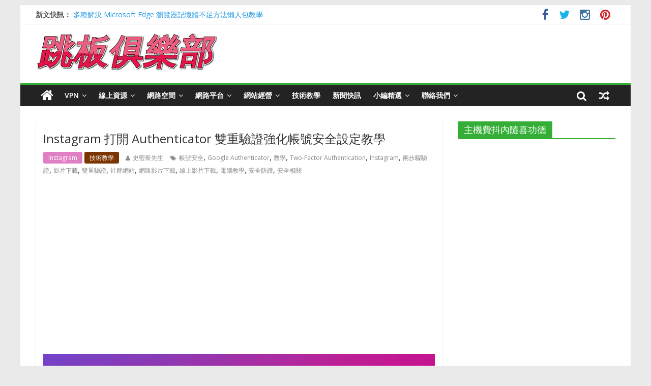

--- FILE ---
content_type: text/html; charset=UTF-8
request_url: https://zh.vpnclub.cc/instagram-support-authenticator/
body_size: 32851
content:

<!DOCTYPE html>
<html lang="zh-TW">
<head><meta charset="UTF-8" /><script>if(navigator.userAgent.match(/MSIE|Internet Explorer/i)||navigator.userAgent.match(/Trident\/7\..*?rv:11/i)){var href=document.location.href;if(!href.match(/[?&]nowprocket/)){if(href.indexOf("?")==-1){if(href.indexOf("#")==-1){document.location.href=href+"?nowprocket=1"}else{document.location.href=href.replace("#","?nowprocket=1#")}}else{if(href.indexOf("#")==-1){document.location.href=href+"&nowprocket=1"}else{document.location.href=href.replace("#","&nowprocket=1#")}}}}</script><script>(()=>{class RocketLazyLoadScripts{constructor(){this.v="2.0.4",this.userEvents=["keydown","keyup","mousedown","mouseup","mousemove","mouseover","mouseout","touchmove","touchstart","touchend","touchcancel","wheel","click","dblclick","input"],this.attributeEvents=["onblur","onclick","oncontextmenu","ondblclick","onfocus","onmousedown","onmouseenter","onmouseleave","onmousemove","onmouseout","onmouseover","onmouseup","onmousewheel","onscroll","onsubmit"]}async t(){this.i(),this.o(),/iP(ad|hone)/.test(navigator.userAgent)&&this.h(),this.u(),this.l(this),this.m(),this.k(this),this.p(this),this._(),await Promise.all([this.R(),this.L()]),this.lastBreath=Date.now(),this.S(this),this.P(),this.D(),this.O(),this.M(),await this.C(this.delayedScripts.normal),await this.C(this.delayedScripts.defer),await this.C(this.delayedScripts.async),await this.T(),await this.F(),await this.j(),await this.A(),window.dispatchEvent(new Event("rocket-allScriptsLoaded")),this.everythingLoaded=!0,this.lastTouchEnd&&await new Promise(t=>setTimeout(t,500-Date.now()+this.lastTouchEnd)),this.I(),this.H(),this.U(),this.W()}i(){this.CSPIssue=sessionStorage.getItem("rocketCSPIssue"),document.addEventListener("securitypolicyviolation",t=>{this.CSPIssue||"script-src-elem"!==t.violatedDirective||"data"!==t.blockedURI||(this.CSPIssue=!0,sessionStorage.setItem("rocketCSPIssue",!0))},{isRocket:!0})}o(){window.addEventListener("pageshow",t=>{this.persisted=t.persisted,this.realWindowLoadedFired=!0},{isRocket:!0}),window.addEventListener("pagehide",()=>{this.onFirstUserAction=null},{isRocket:!0})}h(){let t;function e(e){t=e}window.addEventListener("touchstart",e,{isRocket:!0}),window.addEventListener("touchend",function i(o){o.changedTouches[0]&&t.changedTouches[0]&&Math.abs(o.changedTouches[0].pageX-t.changedTouches[0].pageX)<10&&Math.abs(o.changedTouches[0].pageY-t.changedTouches[0].pageY)<10&&o.timeStamp-t.timeStamp<200&&(window.removeEventListener("touchstart",e,{isRocket:!0}),window.removeEventListener("touchend",i,{isRocket:!0}),"INPUT"===o.target.tagName&&"text"===o.target.type||(o.target.dispatchEvent(new TouchEvent("touchend",{target:o.target,bubbles:!0})),o.target.dispatchEvent(new MouseEvent("mouseover",{target:o.target,bubbles:!0})),o.target.dispatchEvent(new PointerEvent("click",{target:o.target,bubbles:!0,cancelable:!0,detail:1,clientX:o.changedTouches[0].clientX,clientY:o.changedTouches[0].clientY})),event.preventDefault()))},{isRocket:!0})}q(t){this.userActionTriggered||("mousemove"!==t.type||this.firstMousemoveIgnored?"keyup"===t.type||"mouseover"===t.type||"mouseout"===t.type||(this.userActionTriggered=!0,this.onFirstUserAction&&this.onFirstUserAction()):this.firstMousemoveIgnored=!0),"click"===t.type&&t.preventDefault(),t.stopPropagation(),t.stopImmediatePropagation(),"touchstart"===this.lastEvent&&"touchend"===t.type&&(this.lastTouchEnd=Date.now()),"click"===t.type&&(this.lastTouchEnd=0),this.lastEvent=t.type,t.composedPath&&t.composedPath()[0].getRootNode()instanceof ShadowRoot&&(t.rocketTarget=t.composedPath()[0]),this.savedUserEvents.push(t)}u(){this.savedUserEvents=[],this.userEventHandler=this.q.bind(this),this.userEvents.forEach(t=>window.addEventListener(t,this.userEventHandler,{passive:!1,isRocket:!0})),document.addEventListener("visibilitychange",this.userEventHandler,{isRocket:!0})}U(){this.userEvents.forEach(t=>window.removeEventListener(t,this.userEventHandler,{passive:!1,isRocket:!0})),document.removeEventListener("visibilitychange",this.userEventHandler,{isRocket:!0}),this.savedUserEvents.forEach(t=>{(t.rocketTarget||t.target).dispatchEvent(new window[t.constructor.name](t.type,t))})}m(){const t="return false",e=Array.from(this.attributeEvents,t=>"data-rocket-"+t),i="["+this.attributeEvents.join("],[")+"]",o="[data-rocket-"+this.attributeEvents.join("],[data-rocket-")+"]",s=(e,i,o)=>{o&&o!==t&&(e.setAttribute("data-rocket-"+i,o),e["rocket"+i]=new Function("event",o),e.setAttribute(i,t))};new MutationObserver(t=>{for(const n of t)"attributes"===n.type&&(n.attributeName.startsWith("data-rocket-")||this.everythingLoaded?n.attributeName.startsWith("data-rocket-")&&this.everythingLoaded&&this.N(n.target,n.attributeName.substring(12)):s(n.target,n.attributeName,n.target.getAttribute(n.attributeName))),"childList"===n.type&&n.addedNodes.forEach(t=>{if(t.nodeType===Node.ELEMENT_NODE)if(this.everythingLoaded)for(const i of[t,...t.querySelectorAll(o)])for(const t of i.getAttributeNames())e.includes(t)&&this.N(i,t.substring(12));else for(const e of[t,...t.querySelectorAll(i)])for(const t of e.getAttributeNames())this.attributeEvents.includes(t)&&s(e,t,e.getAttribute(t))})}).observe(document,{subtree:!0,childList:!0,attributeFilter:[...this.attributeEvents,...e]})}I(){this.attributeEvents.forEach(t=>{document.querySelectorAll("[data-rocket-"+t+"]").forEach(e=>{this.N(e,t)})})}N(t,e){const i=t.getAttribute("data-rocket-"+e);i&&(t.setAttribute(e,i),t.removeAttribute("data-rocket-"+e))}k(t){Object.defineProperty(HTMLElement.prototype,"onclick",{get(){return this.rocketonclick||null},set(e){this.rocketonclick=e,this.setAttribute(t.everythingLoaded?"onclick":"data-rocket-onclick","this.rocketonclick(event)")}})}S(t){function e(e,i){let o=e[i];e[i]=null,Object.defineProperty(e,i,{get:()=>o,set(s){t.everythingLoaded?o=s:e["rocket"+i]=o=s}})}e(document,"onreadystatechange"),e(window,"onload"),e(window,"onpageshow");try{Object.defineProperty(document,"readyState",{get:()=>t.rocketReadyState,set(e){t.rocketReadyState=e},configurable:!0}),document.readyState="loading"}catch(t){console.log("WPRocket DJE readyState conflict, bypassing")}}l(t){this.originalAddEventListener=EventTarget.prototype.addEventListener,this.originalRemoveEventListener=EventTarget.prototype.removeEventListener,this.savedEventListeners=[],EventTarget.prototype.addEventListener=function(e,i,o){o&&o.isRocket||!t.B(e,this)&&!t.userEvents.includes(e)||t.B(e,this)&&!t.userActionTriggered||e.startsWith("rocket-")||t.everythingLoaded?t.originalAddEventListener.call(this,e,i,o):(t.savedEventListeners.push({target:this,remove:!1,type:e,func:i,options:o}),"mouseenter"!==e&&"mouseleave"!==e||t.originalAddEventListener.call(this,e,t.savedUserEvents.push,o))},EventTarget.prototype.removeEventListener=function(e,i,o){o&&o.isRocket||!t.B(e,this)&&!t.userEvents.includes(e)||t.B(e,this)&&!t.userActionTriggered||e.startsWith("rocket-")||t.everythingLoaded?t.originalRemoveEventListener.call(this,e,i,o):t.savedEventListeners.push({target:this,remove:!0,type:e,func:i,options:o})}}J(t,e){this.savedEventListeners=this.savedEventListeners.filter(i=>{let o=i.type,s=i.target||window;return e!==o||t!==s||(this.B(o,s)&&(i.type="rocket-"+o),this.$(i),!1)})}H(){EventTarget.prototype.addEventListener=this.originalAddEventListener,EventTarget.prototype.removeEventListener=this.originalRemoveEventListener,this.savedEventListeners.forEach(t=>this.$(t))}$(t){t.remove?this.originalRemoveEventListener.call(t.target,t.type,t.func,t.options):this.originalAddEventListener.call(t.target,t.type,t.func,t.options)}p(t){let e;function i(e){return t.everythingLoaded?e:e.split(" ").map(t=>"load"===t||t.startsWith("load.")?"rocket-jquery-load":t).join(" ")}function o(o){function s(e){const s=o.fn[e];o.fn[e]=o.fn.init.prototype[e]=function(){return this[0]===window&&t.userActionTriggered&&("string"==typeof arguments[0]||arguments[0]instanceof String?arguments[0]=i(arguments[0]):"object"==typeof arguments[0]&&Object.keys(arguments[0]).forEach(t=>{const e=arguments[0][t];delete arguments[0][t],arguments[0][i(t)]=e})),s.apply(this,arguments),this}}if(o&&o.fn&&!t.allJQueries.includes(o)){const e={DOMContentLoaded:[],"rocket-DOMContentLoaded":[]};for(const t in e)document.addEventListener(t,()=>{e[t].forEach(t=>t())},{isRocket:!0});o.fn.ready=o.fn.init.prototype.ready=function(i){function s(){parseInt(o.fn.jquery)>2?setTimeout(()=>i.bind(document)(o)):i.bind(document)(o)}return"function"==typeof i&&(t.realDomReadyFired?!t.userActionTriggered||t.fauxDomReadyFired?s():e["rocket-DOMContentLoaded"].push(s):e.DOMContentLoaded.push(s)),o([])},s("on"),s("one"),s("off"),t.allJQueries.push(o)}e=o}t.allJQueries=[],o(window.jQuery),Object.defineProperty(window,"jQuery",{get:()=>e,set(t){o(t)}})}P(){const t=new Map;document.write=document.writeln=function(e){const i=document.currentScript,o=document.createRange(),s=i.parentElement;let n=t.get(i);void 0===n&&(n=i.nextSibling,t.set(i,n));const c=document.createDocumentFragment();o.setStart(c,0),c.appendChild(o.createContextualFragment(e)),s.insertBefore(c,n)}}async R(){return new Promise(t=>{this.userActionTriggered?t():this.onFirstUserAction=t})}async L(){return new Promise(t=>{document.addEventListener("DOMContentLoaded",()=>{this.realDomReadyFired=!0,t()},{isRocket:!0})})}async j(){return this.realWindowLoadedFired?Promise.resolve():new Promise(t=>{window.addEventListener("load",t,{isRocket:!0})})}M(){this.pendingScripts=[];this.scriptsMutationObserver=new MutationObserver(t=>{for(const e of t)e.addedNodes.forEach(t=>{"SCRIPT"!==t.tagName||t.noModule||t.isWPRocket||this.pendingScripts.push({script:t,promise:new Promise(e=>{const i=()=>{const i=this.pendingScripts.findIndex(e=>e.script===t);i>=0&&this.pendingScripts.splice(i,1),e()};t.addEventListener("load",i,{isRocket:!0}),t.addEventListener("error",i,{isRocket:!0}),setTimeout(i,1e3)})})})}),this.scriptsMutationObserver.observe(document,{childList:!0,subtree:!0})}async F(){await this.X(),this.pendingScripts.length?(await this.pendingScripts[0].promise,await this.F()):this.scriptsMutationObserver.disconnect()}D(){this.delayedScripts={normal:[],async:[],defer:[]},document.querySelectorAll("script[type$=rocketlazyloadscript]").forEach(t=>{t.hasAttribute("data-rocket-src")?t.hasAttribute("async")&&!1!==t.async?this.delayedScripts.async.push(t):t.hasAttribute("defer")&&!1!==t.defer||"module"===t.getAttribute("data-rocket-type")?this.delayedScripts.defer.push(t):this.delayedScripts.normal.push(t):this.delayedScripts.normal.push(t)})}async _(){await this.L();let t=[];document.querySelectorAll("script[type$=rocketlazyloadscript][data-rocket-src]").forEach(e=>{let i=e.getAttribute("data-rocket-src");if(i&&!i.startsWith("data:")){i.startsWith("//")&&(i=location.protocol+i);try{const o=new URL(i).origin;o!==location.origin&&t.push({src:o,crossOrigin:e.crossOrigin||"module"===e.getAttribute("data-rocket-type")})}catch(t){}}}),t=[...new Map(t.map(t=>[JSON.stringify(t),t])).values()],this.Y(t,"preconnect")}async G(t){if(await this.K(),!0!==t.noModule||!("noModule"in HTMLScriptElement.prototype))return new Promise(e=>{let i;function o(){(i||t).setAttribute("data-rocket-status","executed"),e()}try{if(navigator.userAgent.includes("Firefox/")||""===navigator.vendor||this.CSPIssue)i=document.createElement("script"),[...t.attributes].forEach(t=>{let e=t.nodeName;"type"!==e&&("data-rocket-type"===e&&(e="type"),"data-rocket-src"===e&&(e="src"),i.setAttribute(e,t.nodeValue))}),t.text&&(i.text=t.text),t.nonce&&(i.nonce=t.nonce),i.hasAttribute("src")?(i.addEventListener("load",o,{isRocket:!0}),i.addEventListener("error",()=>{i.setAttribute("data-rocket-status","failed-network"),e()},{isRocket:!0}),setTimeout(()=>{i.isConnected||e()},1)):(i.text=t.text,o()),i.isWPRocket=!0,t.parentNode.replaceChild(i,t);else{const i=t.getAttribute("data-rocket-type"),s=t.getAttribute("data-rocket-src");i?(t.type=i,t.removeAttribute("data-rocket-type")):t.removeAttribute("type"),t.addEventListener("load",o,{isRocket:!0}),t.addEventListener("error",i=>{this.CSPIssue&&i.target.src.startsWith("data:")?(console.log("WPRocket: CSP fallback activated"),t.removeAttribute("src"),this.G(t).then(e)):(t.setAttribute("data-rocket-status","failed-network"),e())},{isRocket:!0}),s?(t.fetchPriority="high",t.removeAttribute("data-rocket-src"),t.src=s):t.src="data:text/javascript;base64,"+window.btoa(unescape(encodeURIComponent(t.text)))}}catch(i){t.setAttribute("data-rocket-status","failed-transform"),e()}});t.setAttribute("data-rocket-status","skipped")}async C(t){const e=t.shift();return e?(e.isConnected&&await this.G(e),this.C(t)):Promise.resolve()}O(){this.Y([...this.delayedScripts.normal,...this.delayedScripts.defer,...this.delayedScripts.async],"preload")}Y(t,e){this.trash=this.trash||[];let i=!0;var o=document.createDocumentFragment();t.forEach(t=>{const s=t.getAttribute&&t.getAttribute("data-rocket-src")||t.src;if(s&&!s.startsWith("data:")){const n=document.createElement("link");n.href=s,n.rel=e,"preconnect"!==e&&(n.as="script",n.fetchPriority=i?"high":"low"),t.getAttribute&&"module"===t.getAttribute("data-rocket-type")&&(n.crossOrigin=!0),t.crossOrigin&&(n.crossOrigin=t.crossOrigin),t.integrity&&(n.integrity=t.integrity),t.nonce&&(n.nonce=t.nonce),o.appendChild(n),this.trash.push(n),i=!1}}),document.head.appendChild(o)}W(){this.trash.forEach(t=>t.remove())}async T(){try{document.readyState="interactive"}catch(t){}this.fauxDomReadyFired=!0;try{await this.K(),this.J(document,"readystatechange"),document.dispatchEvent(new Event("rocket-readystatechange")),await this.K(),document.rocketonreadystatechange&&document.rocketonreadystatechange(),await this.K(),this.J(document,"DOMContentLoaded"),document.dispatchEvent(new Event("rocket-DOMContentLoaded")),await this.K(),this.J(window,"DOMContentLoaded"),window.dispatchEvent(new Event("rocket-DOMContentLoaded"))}catch(t){console.error(t)}}async A(){try{document.readyState="complete"}catch(t){}try{await this.K(),this.J(document,"readystatechange"),document.dispatchEvent(new Event("rocket-readystatechange")),await this.K(),document.rocketonreadystatechange&&document.rocketonreadystatechange(),await this.K(),this.J(window,"load"),window.dispatchEvent(new Event("rocket-load")),await this.K(),window.rocketonload&&window.rocketonload(),await this.K(),this.allJQueries.forEach(t=>t(window).trigger("rocket-jquery-load")),await this.K(),this.J(window,"pageshow");const t=new Event("rocket-pageshow");t.persisted=this.persisted,window.dispatchEvent(t),await this.K(),window.rocketonpageshow&&window.rocketonpageshow({persisted:this.persisted})}catch(t){console.error(t)}}async K(){Date.now()-this.lastBreath>45&&(await this.X(),this.lastBreath=Date.now())}async X(){return document.hidden?new Promise(t=>setTimeout(t)):new Promise(t=>requestAnimationFrame(t))}B(t,e){return e===document&&"readystatechange"===t||(e===document&&"DOMContentLoaded"===t||(e===window&&"DOMContentLoaded"===t||(e===window&&"load"===t||e===window&&"pageshow"===t)))}static run(){(new RocketLazyLoadScripts).t()}}RocketLazyLoadScripts.run()})();</script>

<meta name="viewport" content="width=device-width, initial-scale=1">
<meta property="fb:app_id" content="161236597870916" />
<link rel="profile" href="http://gmpg.org/xfn/11" />
<link rel="pingback" href="https://zh.vpnclub.cc/xmlrpc.php" />
<!-- GA 追蹤 --><!-- Google tag (gtag.js) --><script type="rocketlazyloadscript" async data-rocket-src="https://www.googletagmanager.com/gtag/js?id=G-EC3T8SZM5P"></script>
<script type="rocketlazyloadscript">
  window.dataLayer = window.dataLayer || [];
  function gtag(){dataLayer.push(arguments);}
  gtag('js', new Date());

  gtag('config', 'G-EC3T8SZM5P');
</script>
<!-- 使用 Google 分析來統計 cloudflare 的節點 (colo) 資訊 --><script type="rocketlazyloadscript">
(function(){
var request = new XMLHttpRequest();
request.open('GET', '/cdn-cgi/trace', true);
request.onload = function() {
  if (request.status != 200) return;
  var match = request.responseText.match(/(colo|loc)=(\w+)/g),
  colo = match[0].split('=')[1], loc = match[1].split('=')[1];
  ga('send', 'event', 'cloudflare', loc, colo);
};
request.send();
})();
</script>
<meta name='robots' content='index, follow, max-image-preview:large, max-snippet:-1, max-video-preview:-1' />
	<style>img:is([sizes="auto" i], [sizes^="auto," i]) { contain-intrinsic-size: 3000px 1500px }</style>
	
	<!-- This site is optimized with the Yoast SEO plugin v26.0 - https://yoast.com/wordpress/plugins/seo/ -->
	<title>Instagram 打開 Authenticator 雙重驗證強化帳號安全設定教學 | 跳板俱樂部</title>
<link data-rocket-preload as="style" href="https://fonts.googleapis.com/css?family=Open%20Sans%3A400%2C600&#038;display=swap" rel="preload">
<link href="https://fonts.googleapis.com/css?family=Open%20Sans%3A400%2C600&#038;display=swap" media="print" onload="this.media=&#039;all&#039;" rel="stylesheet">
<noscript><link rel="stylesheet" href="https://fonts.googleapis.com/css?family=Open%20Sans%3A400%2C600&#038;display=swap"></noscript>
	<meta name="description" content="現在 Instagram 可說是年輕人最愛使用手機社群平台，若你大多數時間都在滑 IG，那麼帳號安全性就相當重要，現在它也支援 Google Authenticator 雙重驗證功能，你可以開啟後強化帳戶安全，讓原本接收簡訊外多了層防護，IG 網紅們來看設定教學文吧。" />
	<link rel="canonical" href="https://zh.vpnclub.cc/instagram-support-authenticator/" />
	<meta property="og:locale" content="zh_TW" />
	<meta property="og:type" content="article" />
	<meta property="og:title" content="Instagram 打開 Authenticator 雙重驗證強化帳號安全設定教學 | 跳板俱樂部" />
	<meta property="og:description" content="現在 Instagram 可說是年輕人最愛使用手機社群平台，若你大多數時間都在滑 IG，那麼帳號安全性就相當重要，現在它也支援 Google Authenticator 雙重驗證功能，你可以開啟後強化帳戶安全，讓原本接收簡訊外多了層防護，IG 網紅們來看設定教學文吧。" />
	<meta property="og:url" content="https://zh.vpnclub.cc/instagram-support-authenticator/" />
	<meta property="og:site_name" content="跳板俱樂部" />
	<meta property="article:publisher" content="https://www.facebook.com/VPNClubFans/" />
	<meta property="article:author" content="https://www.facebook.com/VPNClubFans/" />
	<meta property="article:published_time" content="2018-12-28T04:50:23+00:00" />
	<meta property="og:image" content="https://img.vpnclub.cc/content/zh/2018/11/Instagram-Support-Authenticator-Logo.jpg" />
	<meta property="og:image:width" content="800" />
	<meta property="og:image:height" content="445" />
	<meta property="og:image:type" content="image/jpeg" />
	<meta name="author" content="史密斯先生" />
	<meta name="twitter:card" content="summary_large_image" />
	<meta name="twitter:creator" content="@VPNClubSmith" />
	<meta name="twitter:site" content="@VPNClubSmith" />
	<meta name="twitter:label1" content="作者:" />
	<meta name="twitter:data1" content="史密斯先生" />
	<!-- / Yoast SEO plugin. -->


<link rel='dns-prefetch' href='//static.addtoany.com' />
<link rel='dns-prefetch' href='//fonts.googleapis.com' />
<link rel='dns-prefetch' href='//v0.wordpress.com' />
<link rel='dns-prefetch' href='//widgets.wp.com' />
<link rel='dns-prefetch' href='//jetpack.wordpress.com' />
<link rel='dns-prefetch' href='//s0.wp.com' />
<link rel='dns-prefetch' href='//public-api.wordpress.com' />
<link rel='dns-prefetch' href='//0.gravatar.com' />
<link rel='dns-prefetch' href='//1.gravatar.com' />
<link rel='dns-prefetch' href='//2.gravatar.com' />
<link href='https://fonts.gstatic.com' crossorigin rel='preconnect' />
<link rel='preconnect' href='//c0.wp.com' />
<link rel="alternate" type="application/rss+xml" title="訂閱《跳板俱樂部》&raquo; 資訊提供" href="https://zh.vpnclub.cc/feed/" />
<link rel="alternate" type="application/rss+xml" title="訂閱《跳板俱樂部》&raquo; 留言的資訊提供" href="https://zh.vpnclub.cc/comments/feed/" />
<link rel="alternate" type="application/rss+xml" title="訂閱《跳板俱樂部 》&raquo;〈Instagram 打開 Authenticator 雙重驗證強化帳號安全設定教學〉留言的資訊提供" href="https://zh.vpnclub.cc/instagram-support-authenticator/feed/" />
		<!-- This site uses the Google Analytics by MonsterInsights plugin v9.2.4 - Using Analytics tracking - https://www.monsterinsights.com/ -->
							<script type="rocketlazyloadscript" data-rocket-src="//www.googletagmanager.com/gtag/js?id=G-EC3T8SZM5P"  data-cfasync="false" data-wpfc-render="false" data-rocket-type="text/javascript" async></script>
			<script type="rocketlazyloadscript" data-cfasync="false" data-wpfc-render="false" data-rocket-type="text/javascript">
				var mi_version = '9.2.4';
				var mi_track_user = true;
				var mi_no_track_reason = '';
								var MonsterInsightsDefaultLocations = {"page_location":"https:\/\/zh.vpnclub.cc\/instagram-support-authenticator\/"};
				if ( typeof MonsterInsightsPrivacyGuardFilter === 'function' ) {
					var MonsterInsightsLocations = (typeof MonsterInsightsExcludeQuery === 'object') ? MonsterInsightsPrivacyGuardFilter( MonsterInsightsExcludeQuery ) : MonsterInsightsPrivacyGuardFilter( MonsterInsightsDefaultLocations );
				} else {
					var MonsterInsightsLocations = (typeof MonsterInsightsExcludeQuery === 'object') ? MonsterInsightsExcludeQuery : MonsterInsightsDefaultLocations;
				}

								var disableStrs = [
										'ga-disable-G-EC3T8SZM5P',
									];

				/* Function to detect opted out users */
				function __gtagTrackerIsOptedOut() {
					for (var index = 0; index < disableStrs.length; index++) {
						if (document.cookie.indexOf(disableStrs[index] + '=true') > -1) {
							return true;
						}
					}

					return false;
				}

				/* Disable tracking if the opt-out cookie exists. */
				if (__gtagTrackerIsOptedOut()) {
					for (var index = 0; index < disableStrs.length; index++) {
						window[disableStrs[index]] = true;
					}
				}

				/* Opt-out function */
				function __gtagTrackerOptout() {
					for (var index = 0; index < disableStrs.length; index++) {
						document.cookie = disableStrs[index] + '=true; expires=Thu, 31 Dec 2099 23:59:59 UTC; path=/';
						window[disableStrs[index]] = true;
					}
				}

				if ('undefined' === typeof gaOptout) {
					function gaOptout() {
						__gtagTrackerOptout();
					}
				}
								window.dataLayer = window.dataLayer || [];

				window.MonsterInsightsDualTracker = {
					helpers: {},
					trackers: {},
				};
				if (mi_track_user) {
					function __gtagDataLayer() {
						dataLayer.push(arguments);
					}

					function __gtagTracker(type, name, parameters) {
						if (!parameters) {
							parameters = {};
						}

						if (parameters.send_to) {
							__gtagDataLayer.apply(null, arguments);
							return;
						}

						if (type === 'event') {
														parameters.send_to = monsterinsights_frontend.v4_id;
							var hookName = name;
							if (typeof parameters['event_category'] !== 'undefined') {
								hookName = parameters['event_category'] + ':' + name;
							}

							if (typeof MonsterInsightsDualTracker.trackers[hookName] !== 'undefined') {
								MonsterInsightsDualTracker.trackers[hookName](parameters);
							} else {
								__gtagDataLayer('event', name, parameters);
							}
							
						} else {
							__gtagDataLayer.apply(null, arguments);
						}
					}

					__gtagTracker('js', new Date());
					__gtagTracker('set', {
						'developer_id.dZGIzZG': true,
											});
					if ( MonsterInsightsLocations.page_location ) {
						__gtagTracker('set', MonsterInsightsLocations);
					}
										__gtagTracker('config', 'G-EC3T8SZM5P', {"forceSSL":"true","link_attribution":"true"} );
															window.gtag = __gtagTracker;										(function () {
						/* https://developers.google.com/analytics/devguides/collection/analyticsjs/ */
						/* ga and __gaTracker compatibility shim. */
						var noopfn = function () {
							return null;
						};
						var newtracker = function () {
							return new Tracker();
						};
						var Tracker = function () {
							return null;
						};
						var p = Tracker.prototype;
						p.get = noopfn;
						p.set = noopfn;
						p.send = function () {
							var args = Array.prototype.slice.call(arguments);
							args.unshift('send');
							__gaTracker.apply(null, args);
						};
						var __gaTracker = function () {
							var len = arguments.length;
							if (len === 0) {
								return;
							}
							var f = arguments[len - 1];
							if (typeof f !== 'object' || f === null || typeof f.hitCallback !== 'function') {
								if ('send' === arguments[0]) {
									var hitConverted, hitObject = false, action;
									if ('event' === arguments[1]) {
										if ('undefined' !== typeof arguments[3]) {
											hitObject = {
												'eventAction': arguments[3],
												'eventCategory': arguments[2],
												'eventLabel': arguments[4],
												'value': arguments[5] ? arguments[5] : 1,
											}
										}
									}
									if ('pageview' === arguments[1]) {
										if ('undefined' !== typeof arguments[2]) {
											hitObject = {
												'eventAction': 'page_view',
												'page_path': arguments[2],
											}
										}
									}
									if (typeof arguments[2] === 'object') {
										hitObject = arguments[2];
									}
									if (typeof arguments[5] === 'object') {
										Object.assign(hitObject, arguments[5]);
									}
									if ('undefined' !== typeof arguments[1].hitType) {
										hitObject = arguments[1];
										if ('pageview' === hitObject.hitType) {
											hitObject.eventAction = 'page_view';
										}
									}
									if (hitObject) {
										action = 'timing' === arguments[1].hitType ? 'timing_complete' : hitObject.eventAction;
										hitConverted = mapArgs(hitObject);
										__gtagTracker('event', action, hitConverted);
									}
								}
								return;
							}

							function mapArgs(args) {
								var arg, hit = {};
								var gaMap = {
									'eventCategory': 'event_category',
									'eventAction': 'event_action',
									'eventLabel': 'event_label',
									'eventValue': 'event_value',
									'nonInteraction': 'non_interaction',
									'timingCategory': 'event_category',
									'timingVar': 'name',
									'timingValue': 'value',
									'timingLabel': 'event_label',
									'page': 'page_path',
									'location': 'page_location',
									'title': 'page_title',
									'referrer' : 'page_referrer',
								};
								for (arg in args) {
																		if (!(!args.hasOwnProperty(arg) || !gaMap.hasOwnProperty(arg))) {
										hit[gaMap[arg]] = args[arg];
									} else {
										hit[arg] = args[arg];
									}
								}
								return hit;
							}

							try {
								f.hitCallback();
							} catch (ex) {
							}
						};
						__gaTracker.create = newtracker;
						__gaTracker.getByName = newtracker;
						__gaTracker.getAll = function () {
							return [];
						};
						__gaTracker.remove = noopfn;
						__gaTracker.loaded = true;
						window['__gaTracker'] = __gaTracker;
					})();
									} else {
										console.log("");
					(function () {
						function __gtagTracker() {
							return null;
						}

						window['__gtagTracker'] = __gtagTracker;
						window['gtag'] = __gtagTracker;
					})();
									}
			</script>
				<!-- / Google Analytics by MonsterInsights -->
		<link data-minify="1" rel='stylesheet' id='wpra-lightbox-css' href='https://zh.vpnclub.cc/wp-content/cache/min/1/wp-content/plugins/wp-rss-aggregator/core/css/jquery-colorbox.css?ver=1758008124' type='text/css' media='all' />
<link data-minify="1" rel='stylesheet' id='wpts_ui_css-css' href='https://zh.vpnclub.cc/wp-content/cache/min/1/wp-content/plugins/wordpress-post-tabs/css/styles/gray/style.css?ver=1758008124' type='text/css' media='all' />
<link data-minify="1" rel='stylesheet' id='jetpack_related-posts-css' href='https://zh.vpnclub.cc/wp-content/cache/min/1/p/jetpack/15.0.2/modules/related-posts/related-posts.css?ver=1758903999' type='text/css' media='all' />
<style id='wp-emoji-styles-inline-css' type='text/css'>

	img.wp-smiley, img.emoji {
		display: inline !important;
		border: none !important;
		box-shadow: none !important;
		height: 1em !important;
		width: 1em !important;
		margin: 0 0.07em !important;
		vertical-align: -0.1em !important;
		background: none !important;
		padding: 0 !important;
	}
</style>
<link data-minify="1" rel='stylesheet' id='wp-block-library-css' href='https://zh.vpnclub.cc/wp-content/cache/min/1/c/6.8.2/wp-includes/css/dist/block-library/style.min.css?ver=1758008124' type='text/css' media='all' />
<style id='classic-theme-styles-inline-css' type='text/css'>
/*! This file is auto-generated */
.wp-block-button__link{color:#fff;background-color:#32373c;border-radius:9999px;box-shadow:none;text-decoration:none;padding:calc(.667em + 2px) calc(1.333em + 2px);font-size:1.125em}.wp-block-file__button{background:#32373c;color:#fff;text-decoration:none}
</style>
<link data-minify="1" rel='stylesheet' id='wpra-displays-css' href='https://zh.vpnclub.cc/wp-content/cache/min/1/wp-content/plugins/wp-rss-aggregator/core/css/displays.css?ver=1758008124' type='text/css' media='all' />
<link data-minify="1" rel='stylesheet' id='mediaelement-css' href='https://zh.vpnclub.cc/wp-content/cache/min/1/c/6.8.2/wp-includes/js/mediaelement/mediaelementplayer-legacy.min.css?ver=1758008124' type='text/css' media='all' />
<link data-minify="1" rel='stylesheet' id='wp-mediaelement-css' href='https://zh.vpnclub.cc/wp-content/cache/min/1/c/6.8.2/wp-includes/js/mediaelement/wp-mediaelement.min.css?ver=1758008124' type='text/css' media='all' />
<style id='jetpack-sharing-buttons-style-inline-css' type='text/css'>
.jetpack-sharing-buttons__services-list{display:flex;flex-direction:row;flex-wrap:wrap;gap:0;list-style-type:none;margin:5px;padding:0}.jetpack-sharing-buttons__services-list.has-small-icon-size{font-size:12px}.jetpack-sharing-buttons__services-list.has-normal-icon-size{font-size:16px}.jetpack-sharing-buttons__services-list.has-large-icon-size{font-size:24px}.jetpack-sharing-buttons__services-list.has-huge-icon-size{font-size:36px}@media print{.jetpack-sharing-buttons__services-list{display:none!important}}.editor-styles-wrapper .wp-block-jetpack-sharing-buttons{gap:0;padding-inline-start:0}ul.jetpack-sharing-buttons__services-list.has-background{padding:1.25em 2.375em}
</style>
<link data-minify="1" rel='stylesheet' id='wpcd-frontend-style-css' href='https://zh.vpnclub.cc/wp-content/cache/min/1/wp-content/plugins/wp-coupons-and-deals/build/style-index.css?ver=1758008124' type='text/css' media='' />
<style id='global-styles-inline-css' type='text/css'>
:root{--wp--preset--aspect-ratio--square: 1;--wp--preset--aspect-ratio--4-3: 4/3;--wp--preset--aspect-ratio--3-4: 3/4;--wp--preset--aspect-ratio--3-2: 3/2;--wp--preset--aspect-ratio--2-3: 2/3;--wp--preset--aspect-ratio--16-9: 16/9;--wp--preset--aspect-ratio--9-16: 9/16;--wp--preset--color--black: #000000;--wp--preset--color--cyan-bluish-gray: #abb8c3;--wp--preset--color--white: #ffffff;--wp--preset--color--pale-pink: #f78da7;--wp--preset--color--vivid-red: #cf2e2e;--wp--preset--color--luminous-vivid-orange: #ff6900;--wp--preset--color--luminous-vivid-amber: #fcb900;--wp--preset--color--light-green-cyan: #7bdcb5;--wp--preset--color--vivid-green-cyan: #00d084;--wp--preset--color--pale-cyan-blue: #8ed1fc;--wp--preset--color--vivid-cyan-blue: #0693e3;--wp--preset--color--vivid-purple: #9b51e0;--wp--preset--gradient--vivid-cyan-blue-to-vivid-purple: linear-gradient(135deg,rgba(6,147,227,1) 0%,rgb(155,81,224) 100%);--wp--preset--gradient--light-green-cyan-to-vivid-green-cyan: linear-gradient(135deg,rgb(122,220,180) 0%,rgb(0,208,130) 100%);--wp--preset--gradient--luminous-vivid-amber-to-luminous-vivid-orange: linear-gradient(135deg,rgba(252,185,0,1) 0%,rgba(255,105,0,1) 100%);--wp--preset--gradient--luminous-vivid-orange-to-vivid-red: linear-gradient(135deg,rgba(255,105,0,1) 0%,rgb(207,46,46) 100%);--wp--preset--gradient--very-light-gray-to-cyan-bluish-gray: linear-gradient(135deg,rgb(238,238,238) 0%,rgb(169,184,195) 100%);--wp--preset--gradient--cool-to-warm-spectrum: linear-gradient(135deg,rgb(74,234,220) 0%,rgb(151,120,209) 20%,rgb(207,42,186) 40%,rgb(238,44,130) 60%,rgb(251,105,98) 80%,rgb(254,248,76) 100%);--wp--preset--gradient--blush-light-purple: linear-gradient(135deg,rgb(255,206,236) 0%,rgb(152,150,240) 100%);--wp--preset--gradient--blush-bordeaux: linear-gradient(135deg,rgb(254,205,165) 0%,rgb(254,45,45) 50%,rgb(107,0,62) 100%);--wp--preset--gradient--luminous-dusk: linear-gradient(135deg,rgb(255,203,112) 0%,rgb(199,81,192) 50%,rgb(65,88,208) 100%);--wp--preset--gradient--pale-ocean: linear-gradient(135deg,rgb(255,245,203) 0%,rgb(182,227,212) 50%,rgb(51,167,181) 100%);--wp--preset--gradient--electric-grass: linear-gradient(135deg,rgb(202,248,128) 0%,rgb(113,206,126) 100%);--wp--preset--gradient--midnight: linear-gradient(135deg,rgb(2,3,129) 0%,rgb(40,116,252) 100%);--wp--preset--font-size--small: 13px;--wp--preset--font-size--medium: 20px;--wp--preset--font-size--large: 36px;--wp--preset--font-size--x-large: 42px;--wp--preset--spacing--20: 0.44rem;--wp--preset--spacing--30: 0.67rem;--wp--preset--spacing--40: 1rem;--wp--preset--spacing--50: 1.5rem;--wp--preset--spacing--60: 2.25rem;--wp--preset--spacing--70: 3.38rem;--wp--preset--spacing--80: 5.06rem;--wp--preset--shadow--natural: 6px 6px 9px rgba(0, 0, 0, 0.2);--wp--preset--shadow--deep: 12px 12px 50px rgba(0, 0, 0, 0.4);--wp--preset--shadow--sharp: 6px 6px 0px rgba(0, 0, 0, 0.2);--wp--preset--shadow--outlined: 6px 6px 0px -3px rgba(255, 255, 255, 1), 6px 6px rgba(0, 0, 0, 1);--wp--preset--shadow--crisp: 6px 6px 0px rgba(0, 0, 0, 1);}:where(.is-layout-flex){gap: 0.5em;}:where(.is-layout-grid){gap: 0.5em;}body .is-layout-flex{display: flex;}.is-layout-flex{flex-wrap: wrap;align-items: center;}.is-layout-flex > :is(*, div){margin: 0;}body .is-layout-grid{display: grid;}.is-layout-grid > :is(*, div){margin: 0;}:where(.wp-block-columns.is-layout-flex){gap: 2em;}:where(.wp-block-columns.is-layout-grid){gap: 2em;}:where(.wp-block-post-template.is-layout-flex){gap: 1.25em;}:where(.wp-block-post-template.is-layout-grid){gap: 1.25em;}.has-black-color{color: var(--wp--preset--color--black) !important;}.has-cyan-bluish-gray-color{color: var(--wp--preset--color--cyan-bluish-gray) !important;}.has-white-color{color: var(--wp--preset--color--white) !important;}.has-pale-pink-color{color: var(--wp--preset--color--pale-pink) !important;}.has-vivid-red-color{color: var(--wp--preset--color--vivid-red) !important;}.has-luminous-vivid-orange-color{color: var(--wp--preset--color--luminous-vivid-orange) !important;}.has-luminous-vivid-amber-color{color: var(--wp--preset--color--luminous-vivid-amber) !important;}.has-light-green-cyan-color{color: var(--wp--preset--color--light-green-cyan) !important;}.has-vivid-green-cyan-color{color: var(--wp--preset--color--vivid-green-cyan) !important;}.has-pale-cyan-blue-color{color: var(--wp--preset--color--pale-cyan-blue) !important;}.has-vivid-cyan-blue-color{color: var(--wp--preset--color--vivid-cyan-blue) !important;}.has-vivid-purple-color{color: var(--wp--preset--color--vivid-purple) !important;}.has-black-background-color{background-color: var(--wp--preset--color--black) !important;}.has-cyan-bluish-gray-background-color{background-color: var(--wp--preset--color--cyan-bluish-gray) !important;}.has-white-background-color{background-color: var(--wp--preset--color--white) !important;}.has-pale-pink-background-color{background-color: var(--wp--preset--color--pale-pink) !important;}.has-vivid-red-background-color{background-color: var(--wp--preset--color--vivid-red) !important;}.has-luminous-vivid-orange-background-color{background-color: var(--wp--preset--color--luminous-vivid-orange) !important;}.has-luminous-vivid-amber-background-color{background-color: var(--wp--preset--color--luminous-vivid-amber) !important;}.has-light-green-cyan-background-color{background-color: var(--wp--preset--color--light-green-cyan) !important;}.has-vivid-green-cyan-background-color{background-color: var(--wp--preset--color--vivid-green-cyan) !important;}.has-pale-cyan-blue-background-color{background-color: var(--wp--preset--color--pale-cyan-blue) !important;}.has-vivid-cyan-blue-background-color{background-color: var(--wp--preset--color--vivid-cyan-blue) !important;}.has-vivid-purple-background-color{background-color: var(--wp--preset--color--vivid-purple) !important;}.has-black-border-color{border-color: var(--wp--preset--color--black) !important;}.has-cyan-bluish-gray-border-color{border-color: var(--wp--preset--color--cyan-bluish-gray) !important;}.has-white-border-color{border-color: var(--wp--preset--color--white) !important;}.has-pale-pink-border-color{border-color: var(--wp--preset--color--pale-pink) !important;}.has-vivid-red-border-color{border-color: var(--wp--preset--color--vivid-red) !important;}.has-luminous-vivid-orange-border-color{border-color: var(--wp--preset--color--luminous-vivid-orange) !important;}.has-luminous-vivid-amber-border-color{border-color: var(--wp--preset--color--luminous-vivid-amber) !important;}.has-light-green-cyan-border-color{border-color: var(--wp--preset--color--light-green-cyan) !important;}.has-vivid-green-cyan-border-color{border-color: var(--wp--preset--color--vivid-green-cyan) !important;}.has-pale-cyan-blue-border-color{border-color: var(--wp--preset--color--pale-cyan-blue) !important;}.has-vivid-cyan-blue-border-color{border-color: var(--wp--preset--color--vivid-cyan-blue) !important;}.has-vivid-purple-border-color{border-color: var(--wp--preset--color--vivid-purple) !important;}.has-vivid-cyan-blue-to-vivid-purple-gradient-background{background: var(--wp--preset--gradient--vivid-cyan-blue-to-vivid-purple) !important;}.has-light-green-cyan-to-vivid-green-cyan-gradient-background{background: var(--wp--preset--gradient--light-green-cyan-to-vivid-green-cyan) !important;}.has-luminous-vivid-amber-to-luminous-vivid-orange-gradient-background{background: var(--wp--preset--gradient--luminous-vivid-amber-to-luminous-vivid-orange) !important;}.has-luminous-vivid-orange-to-vivid-red-gradient-background{background: var(--wp--preset--gradient--luminous-vivid-orange-to-vivid-red) !important;}.has-very-light-gray-to-cyan-bluish-gray-gradient-background{background: var(--wp--preset--gradient--very-light-gray-to-cyan-bluish-gray) !important;}.has-cool-to-warm-spectrum-gradient-background{background: var(--wp--preset--gradient--cool-to-warm-spectrum) !important;}.has-blush-light-purple-gradient-background{background: var(--wp--preset--gradient--blush-light-purple) !important;}.has-blush-bordeaux-gradient-background{background: var(--wp--preset--gradient--blush-bordeaux) !important;}.has-luminous-dusk-gradient-background{background: var(--wp--preset--gradient--luminous-dusk) !important;}.has-pale-ocean-gradient-background{background: var(--wp--preset--gradient--pale-ocean) !important;}.has-electric-grass-gradient-background{background: var(--wp--preset--gradient--electric-grass) !important;}.has-midnight-gradient-background{background: var(--wp--preset--gradient--midnight) !important;}.has-small-font-size{font-size: var(--wp--preset--font-size--small) !important;}.has-medium-font-size{font-size: var(--wp--preset--font-size--medium) !important;}.has-large-font-size{font-size: var(--wp--preset--font-size--large) !important;}.has-x-large-font-size{font-size: var(--wp--preset--font-size--x-large) !important;}
:where(.wp-block-post-template.is-layout-flex){gap: 1.25em;}:where(.wp-block-post-template.is-layout-grid){gap: 1.25em;}
:where(.wp-block-columns.is-layout-flex){gap: 2em;}:where(.wp-block-columns.is-layout-grid){gap: 2em;}
:root :where(.wp-block-pullquote){font-size: 1.5em;line-height: 1.6;}
</style>
<link data-minify="1" rel='stylesheet' id='wp-faq-schema-jquery-ui-css' href='https://zh.vpnclub.cc/wp-content/cache/min/1/wp-content/plugins/faq-schema-for-pages-and-posts/css/jquery-ui.css?ver=1758008124' type='text/css' media='all' />

<link data-minify="1" rel='stylesheet' id='colormag_style-css' href='https://zh.vpnclub.cc/wp-content/cache/min/1/wp-content/themes/colormag/style.css?ver=1758008124' type='text/css' media='all' />
<link data-minify="1" rel='stylesheet' id='colormag-fontawesome-css' href='https://zh.vpnclub.cc/wp-content/cache/min/1/wp-content/themes/colormag/fontawesome/css/font-awesome.css?ver=1758008124' type='text/css' media='all' />
<link data-minify="1" rel='stylesheet' id='taxopress-frontend-css-css' href='https://zh.vpnclub.cc/wp-content/cache/min/1/wp-content/plugins/simple-tags/assets/frontend/css/frontend.css?ver=1758008124' type='text/css' media='all' />
<link data-minify="1" rel='stylesheet' id='wp-pagenavi-css' href='https://zh.vpnclub.cc/wp-content/cache/min/1/wp-content/plugins/wp-pagenavi/pagenavi-css.css?ver=1758008124' type='text/css' media='all' />
<link rel='stylesheet' id='wpcd-style-css' href='https://zh.vpnclub.cc/wp-content/plugins/wp-coupons-and-deals/assets/css/dist/style.min.css' type='text/css' media='all' />
<style id='wpcd-style-inline-css' type='text/css'>
 .coupon-type { background-color: #56b151; } .deal-type { background-color: #56b151; } .wpcd-coupon { border-color: ; } 
</style>
<link rel='stylesheet' id='addtoany-css' href='https://zh.vpnclub.cc/wp-content/plugins/add-to-any/addtoany.min.css' type='text/css' media='all' />
<link rel='stylesheet' id='prism-theme-css' href='https://zh.vpnclub.cc/wp-content/plugins/ank-prism-for-wp/out/prism-css.min.css' type='text/css' media='all' />
<style id='rocket-lazyload-inline-css' type='text/css'>
.rll-youtube-player{position:relative;padding-bottom:56.23%;height:0;overflow:hidden;max-width:100%;}.rll-youtube-player:focus-within{outline: 2px solid currentColor;outline-offset: 5px;}.rll-youtube-player iframe{position:absolute;top:0;left:0;width:100%;height:100%;z-index:100;background:0 0}.rll-youtube-player img{bottom:0;display:block;left:0;margin:auto;max-width:100%;width:100%;position:absolute;right:0;top:0;border:none;height:auto;-webkit-transition:.4s all;-moz-transition:.4s all;transition:.4s all}.rll-youtube-player img:hover{-webkit-filter:brightness(75%)}.rll-youtube-player .play{height:100%;width:100%;left:0;top:0;position:absolute;background:url(https://zh.vpnclub.cc/wp-content/plugins/wp-rocket/assets/img/youtube.png) no-repeat center;background-color: transparent !important;cursor:pointer;border:none;}
</style>
<script type="rocketlazyloadscript" data-rocket-type="text/javascript" data-rocket-src="https://c0.wp.com/c/6.8.2/wp-includes/js/jquery/jquery.min.js" id="jquery-core-js"></script>
<script type="rocketlazyloadscript" data-minify="1" data-rocket-type="text/javascript" data-rocket-src="https://zh.vpnclub.cc/wp-content/cache/min/1/c/6.8.2/wp-includes/js/jquery/jquery-migrate.min.js?ver=1758008124" id="jquery-migrate-js" data-rocket-defer defer></script>
<script type="text/javascript" id="jetpack_related-posts-js-extra">
/* <![CDATA[ */
var related_posts_js_options = {"post_heading":"h4"};
/* ]]> */
</script>
<script type="rocketlazyloadscript" data-minify="1" data-rocket-type="text/javascript" data-rocket-src="https://zh.vpnclub.cc/wp-content/cache/min/1/p/jetpack/15.0.2/_inc/build/related-posts/related-posts.min.js?ver=1758903999" id="jetpack_related-posts-js" data-rocket-defer defer></script>
<script type="rocketlazyloadscript" data-rocket-type="text/javascript" data-rocket-src="https://zh.vpnclub.cc/wp-content/plugins/google-analytics-premium/assets/js/frontend-gtag.min.js" id="monsterinsights-frontend-script-js" async="async" data-wp-strategy="async"></script>
<script data-cfasync="false" data-wpfc-render="false" type="text/javascript" id='monsterinsights-frontend-script-js-extra'>/* <![CDATA[ */
var monsterinsights_frontend = {"js_events_tracking":"true","download_extensions":"doc,pdf,ppt,zip,xls,docx,pptx,xlsx","inbound_paths":"[{\"path\":\"\\\/go\\\/\",\"label\":\"affiliate\"},{\"path\":\"\\\/recommend\\\/\",\"label\":\"affiliate\"}]","home_url":"https:\/\/zh.vpnclub.cc","hash_tracking":"false","v4_id":"G-EC3T8SZM5P"};/* ]]> */
</script>
<script type="rocketlazyloadscript" data-rocket-type="text/javascript" id="addtoany-core-js-before">
/* <![CDATA[ */
window.a2a_config=window.a2a_config||{};a2a_config.callbacks=[];a2a_config.overlays=[];a2a_config.templates={};a2a_localize = {
	Share: "分享",
	Save: "儲存",
	Subscribe: "訂閱",
	Email: "電子郵件",
	Bookmark: "書籤",
	ShowAll: "顯示全部",
	ShowLess: "顯示較少",
	FindServices: "尋找服務",
	FindAnyServiceToAddTo: "立即尋找想要新增的服務",
	PoweredBy: "開發團隊:",
	ShareViaEmail: "透過電子郵件分享",
	SubscribeViaEmail: "透過電子郵件訂閱",
	BookmarkInYourBrowser: "在瀏覽器中加入書籤",
	BookmarkInstructions: "按下 Ctrl+D 或 \u2318+D 將這個頁面加入書籤",
	AddToYourFavorites: "新增至 [我的最愛]",
	SendFromWebOrProgram: "透過任何電子郵件地址或電子郵件程式傳送",
	EmailProgram: "電子郵件程式",
	More: "進一步了解...",
	ThanksForSharing: "感謝分享！",
	ThanksForFollowing: "感謝追蹤！"
};
/* ]]> */
</script>
<script type="rocketlazyloadscript" data-rocket-type="text/javascript" defer data-rocket-src="https://static.addtoany.com/menu/page.js" id="addtoany-core-js"></script>
<script type="rocketlazyloadscript" data-rocket-type="text/javascript" defer data-rocket-src="https://zh.vpnclub.cc/wp-content/plugins/add-to-any/addtoany.min.js" id="addtoany-jquery-js"></script>
<script type="rocketlazyloadscript" data-rocket-type="text/javascript" data-rocket-src="https://zh.vpnclub.cc/wp-content/plugins/html5-cumulus/inc/jquery.tagcanvas.min.js" id="h5c-tagcanvas-js" data-rocket-defer defer></script>
<script type="rocketlazyloadscript" data-minify="1" data-rocket-type="text/javascript" data-rocket-src="https://zh.vpnclub.cc/wp-content/cache/min/1/wp-content/themes/colormag/js/colormag-custom.js?ver=1758008124" id="colormag-custom-js" data-rocket-defer defer></script>
<script type="rocketlazyloadscript" data-minify="1" data-rocket-type="text/javascript" data-rocket-src="https://zh.vpnclub.cc/wp-content/cache/min/1/wp-content/plugins/simple-tags/assets/frontend/js/frontend.js?ver=1758008124" id="taxopress-frontend-js-js" data-rocket-defer defer></script>
<script type="text/javascript" id="wpcd-main-js-js-extra">
/* <![CDATA[ */
var wpcd_object = {"ajaxurl":"https:\/\/zh.vpnclub.cc\/wp-admin\/admin-ajax.php","security":"1ec01a6386"};
var wpcd_main_js = {"minutes":"minutes","seconds":"seconds","hours":"hours","day":"day","week":"week","expired_text":"This offer has expired!","word_count":"30","button_text":"Copy","after_copy":"Copied","vote_success":"You have voted successfully!","vote_fail":"Voting failed!","vote_already":"You have voted already!"};
/* ]]> */
</script>
<script type="rocketlazyloadscript" data-minify="1" data-rocket-type="text/javascript" data-rocket-src="https://zh.vpnclub.cc/wp-content/cache/min/1/wp-content/plugins/wp-coupons-and-deals/assets/js/main.js?ver=1758008124" id="wpcd-main-js-js" data-rocket-defer defer></script>
<link rel='shortlink' href='https://wp.me/p9ti7Q-lL' />
<link rel="alternate" title="oEmbed (JSON)" type="application/json+oembed" href="https://zh.vpnclub.cc/wp-json/oembed/1.0/embed?url=https%3A%2F%2Fzh.vpnclub.cc%2Finstagram-support-authenticator%2F" />
<link rel="alternate" title="oEmbed (XML)" type="text/xml+oembed" href="https://zh.vpnclub.cc/wp-json/oembed/1.0/embed?url=https%3A%2F%2Fzh.vpnclub.cc%2Finstagram-support-authenticator%2F&#038;format=xml" />
<!-- 跳板俱樂部 Internal Styles --><style type="text/css"> .colormag-button,button,input[type=reset],input[type=button],input[type=submit]{background-color:#35ae37}#site-title a,.next a:hover,.previous a:hover,.social-links i.fa:hover,a{color:#35ae37}.fa.search-top:hover{background-color:#35ae37}#site-navigation{border-top:4px solid #35ae37}.home-icon.front_page_on,.main-navigation a:hover,.main-navigation ul li ul li a:hover,.main-navigation ul li ul li:hover>a,.main-navigation ul li.current-menu-ancestor>a,.main-navigation ul li.current-menu-item ul li a:hover,.main-navigation ul li.current-menu-item>a,.main-navigation ul li.current_page_ancestor>a,.main-navigation ul li.current_page_item>a,.main-navigation ul li:hover>a,.main-small-navigation li a:hover,.site-header .menu-toggle:hover{background-color:#35ae37}.main-small-navigation .current-menu-item>a,.main-small-navigation .current_page_item>a{background:#35ae37}.promo-button-area a:hover{border:2px solid #35ae37;background-color:#35ae37}#content .wp-pagenavi .current,#content .wp-pagenavi a:hover,.format-link .entry-content a,.pagination span{background-color:#35ae37}.pagination a span:hover{color:#35ae37;border-color:#35ae37}#content .comments-area a.comment-edit-link:hover,#content .comments-area a.comment-permalink:hover,#content .comments-area article header cite a:hover,.comments-area .comment-author-link a:hover{color:#35ae37}.comments-area .comment-author-link span{background-color:#35ae37}.comment .comment-reply-link:hover,.nav-next a,.nav-previous a{color:#35ae37}#secondary .widget-title{border-bottom:2px solid #35ae37}#secondary .widget-title span{background-color:#35ae37}.footer-widgets-area .widget-title{border-bottom:2px solid #35ae37}.footer-widgets-area .widget-title span{background-color:#35ae37}.footer-widgets-area a:hover{color:#35ae37}.advertisement_above_footer .widget-title{border-bottom:2px solid #35ae37}.advertisement_above_footer .widget-title span{background-color:#35ae37}a#scroll-up i{color:#35ae37}.page-header .page-title{padding-bottom:10px;border-bottom:2px solid #35ae37}#content .post .article-content .above-entry-meta .cat-links a,.page-header .page-title span{background-color:#35ae37}#content .post .article-content .entry-title a:hover,.entry-meta .byline i,.entry-meta .cat-links i,.entry-meta a,.post .entry-title a:hover,.search .entry-title a:hover{color:#35ae37}.entry-meta .post-format i{background-color:#35ae37}.entry-meta .comments-link a:hover,.entry-meta .edit-link a:hover,.entry-meta .posted-on a:hover,.entry-meta .tag-links a:hover,.single #content .tags a:hover{color:#35ae37}.more-link,.no-post-thumbnail{background-color:#35ae37}.post-box .entry-meta .cat-links a:hover,.post-box .entry-meta .posted-on a:hover,.post.post-box .entry-title a:hover{color:#35ae37}.widget_featured_slider .slide-content .above-entry-meta .cat-links a{background-color:#35ae37}.widget_featured_slider .slide-content .below-entry-meta .byline a:hover,.widget_featured_slider .slide-content .below-entry-meta .comments a:hover,.widget_featured_slider .slide-content .below-entry-meta .posted-on a:hover,.widget_featured_slider .slide-content .entry-title a:hover{color:#35ae37}.widget_highlighted_posts .article-content .above-entry-meta .cat-links a{background-color:#35ae37}.byline a:hover,.comments a:hover,.edit-link a:hover,.posted-on a:hover,.tag-links a:hover,.widget_highlighted_posts .article-content .below-entry-meta .byline a:hover,.widget_highlighted_posts .article-content .below-entry-meta .comments a:hover,.widget_highlighted_posts .article-content .below-entry-meta .posted-on a:hover,.widget_highlighted_posts .article-content .entry-title a:hover{color:#35ae37}.widget_featured_posts .article-content .above-entry-meta .cat-links a{background-color:#35ae37}.widget_featured_posts .article-content .entry-title a:hover{color:#35ae37}.widget_featured_posts .widget-title{border-bottom:2px solid #35ae37}.widget_featured_posts .widget-title span{background-color:#35ae37}.related-posts-main-title .fa,.single-related-posts .article-content .entry-title a:hover{color:#35ae37}</style>
	<style type="text/css">
		/*<!-- rtoc -->*/
		.rtoc-mokuji-content {
			background-color: #ffffff;
		}

		.rtoc-mokuji-content.frame1 {
			border: 1px solid #3f9cff;
		}

		.rtoc-mokuji-content #rtoc-mokuji-title {
			color: #555555;
		}

		.rtoc-mokuji-content .rtoc-mokuji li>a {
			color: #555555;
		}

		.rtoc-mokuji-content .mokuji_ul.level-1>.rtoc-item::before {
			background-color: #3f9cff !important;
		}

		.rtoc-mokuji-content .mokuji_ul.level-2>.rtoc-item::before {
			background-color: #3f9cff !important;
		}

		.rtoc-mokuji-content.frame2::before,
		.rtoc-mokuji-content.frame3,
		.rtoc-mokuji-content.frame4,
		.rtoc-mokuji-content.frame5 {
			border-color: #3f9cff !important;
		}

		.rtoc-mokuji-content.frame5::before,
		.rtoc-mokuji-content.frame5::after {
			background-color: #3f9cff;
		}

		.widget_block #rtoc-mokuji-widget-wrapper .rtoc-mokuji.level-1 .rtoc-item.rtoc-current:after,
		.widget #rtoc-mokuji-widget-wrapper .rtoc-mokuji.level-1 .rtoc-item.rtoc-current:after,
		#scrollad #rtoc-mokuji-widget-wrapper .rtoc-mokuji.level-1 .rtoc-item.rtoc-current:after,
		#sideBarTracking #rtoc-mokuji-widget-wrapper .rtoc-mokuji.level-1 .rtoc-item.rtoc-current:after {
			background-color: #3f9cff !important;
		}

		.cls-1,
		.cls-2 {
			stroke: #3f9cff;
		}

		.rtoc-mokuji-content .decimal_ol.level-2>.rtoc-item::before,
		.rtoc-mokuji-content .mokuji_ol.level-2>.rtoc-item::before,
		.rtoc-mokuji-content .decimal_ol.level-2>.rtoc-item::after,
		.rtoc-mokuji-content .decimal_ol.level-2>.rtoc-item::after {
			color: #3f9cff;
			background-color: #3f9cff;
		}

		.rtoc-mokuji-content .rtoc-mokuji.level-1>.rtoc-item::before {
			color: #3f9cff;
		}

		.rtoc-mokuji-content .decimal_ol>.rtoc-item::after {
			background-color: #3f9cff;
		}

		.rtoc-mokuji-content .decimal_ol>.rtoc-item::before {
			color: #3f9cff;
		}

		/*rtoc_return*/
		#rtoc_return a::before {
			background-image: url(https://zh.vpnclub.cc/wp-content/plugins/rich-table-of-content/include/../img/rtoc_return.png);
		}

		#rtoc_return a {
			background-color:  !important;
		}

		/* アクセントポイント */
		.rtoc-mokuji-content .level-1>.rtoc-item #rtocAC.accent-point::after {
			background-color: #3f9cff;
		}

		.rtoc-mokuji-content .level-2>.rtoc-item #rtocAC.accent-point::after {
			background-color: #3f9cff;
		}
		.rtoc-mokuji-content.frame6,
		.rtoc-mokuji-content.frame7::before,
		.rtoc-mokuji-content.frame8::before {
			border-color: #3f9cff;
		}

		.rtoc-mokuji-content.frame6 #rtoc-mokuji-title,
		.rtoc-mokuji-content.frame7 #rtoc-mokuji-title::after {
			background-color: #3f9cff;
		}

		#rtoc-mokuji-wrapper.rtoc-mokuji-content.rtoc_h2_timeline .mokuji_ol.level-1>.rtoc-item::after,
		#rtoc-mokuji-wrapper.rtoc-mokuji-content.rtoc_h2_timeline .level-1.decimal_ol>.rtoc-item::after,
		#rtoc-mokuji-wrapper.rtoc-mokuji-content.rtoc_h3_timeline .mokuji_ol.level-2>.rtoc-item::after,
		#rtoc-mokuji-wrapper.rtoc-mokuji-content.rtoc_h3_timeline .mokuji_ol.level-2>.rtoc-item::after,
		.rtoc-mokuji-content.frame7 #rtoc-mokuji-title span::after {
			background-color: #3f9cff;
		}

		.widget #rtoc-mokuji-wrapper.rtoc-mokuji-content.frame6 #rtoc-mokuji-title {
			color: #555555;
			background-color: #ffffff;
		}
	</style>
	<link rel="icon" href="https://img.vpnclub.cc/content/zh/2018/03/cropped-ICON-2-32x32.png" sizes="32x32" />
<link rel="icon" href="https://img.vpnclub.cc/content/zh/2018/03/cropped-ICON-2-192x192.png" sizes="192x192" />
<link rel="apple-touch-icon" href="https://img.vpnclub.cc/content/zh/2018/03/cropped-ICON-2-180x180.png" />
<meta name="msapplication-TileImage" content="https://img.vpnclub.cc/content/zh/2018/03/cropped-ICON-2-270x270.png" />
		<style type="text/css" id="wp-custom-css">
			input[type=submit] {background-color: #2db3e9;}#site-title a, .next a:hover, .previous a:hover, .social-links i.fa:hover, a {
    color: #2299E5;
}

span.wpcf7-list-item { display: inline-block; margin: 0 15px 10px 0em;}

#jp-relatedposts {
    margin: 0 auto;
}

#jp-relatedposts .jp-relatedposts-items-visual {
    margin-right: -15px;
    margin-left: 10px;
}

#jp-relatedposts h3.jp-relatedposts-headline {
    display: inline-block;
    float: left;
    font-family: inherit;
    font-size: 9pt;
    font-weight: 700;
    margin: 0 0 1.3em 3px;
}

pre.line-numbers {
    position: relative;
    padding-left: 1.8em;
    counter-reset: linenumber;
}

.rtoc-mokuji-content {
    width: 100%;
    max-width: 800px;
    font-size: 16px;
    font-weight: 400;
    margin: 40px auto;
    box-sizing: border-box;
}		</style>
		<noscript><style id="rocket-lazyload-nojs-css">.rll-youtube-player, [data-lazy-src]{display:none !important;}</style></noscript><meta name="generator" content="WP Rocket 3.19.4" data-wpr-features="wpr_delay_js wpr_defer_js wpr_minify_js wpr_lazyload_images wpr_lazyload_iframes wpr_minify_css wpr_preload_links wpr_desktop" /></head>
<body class="wp-singular post-template-default single single-post postid-1349 single-format-standard wp-theme-colormag ">
<div data-rocket-location-hash="57eb0956558bf7ad8062fd5c02b81560" id="page" class="hfeed site">
		<header data-rocket-location-hash="d886bc66452a1d06dc42528a53d47a11" id="masthead" class="site-header clearfix">
		<div data-rocket-location-hash="074b2f34565225bc33e945951318e556" id="header-text-nav-container" class="clearfix">
                     <div class="news-bar">
               <div data-rocket-location-hash="6375bb81741887dc94594a02f62b186f" class="inner-wrap clearfix">
                  
                     <div class="breaking-news">
      <strong class="breaking-news-latest">新文快訊：</strong>
      <ul class="newsticker">
               <li>
            <a href="https://zh.vpnclub.cc/fix-high-memory-usage-edge/" title="多種解決 Microsoft Edge 瀏覽器記憶體不足方法懶人包教學">多種解決 Microsoft Edge 瀏覽器記憶體不足方法懶人包教學</a>
         </li>
               <li>
            <a href="https://zh.vpnclub.cc/fake-credit-card-generator/" title="信用卡號產生器 (含CVV) 懶人包＃多個 Visa / Master Card 網站">信用卡號產生器 (含CVV) 懶人包＃多個 Visa / Master Card 網站</a>
         </li>
               <li>
            <a href="https://zh.vpnclub.cc/pokemon-go-spoofer-android/" title="寶可夢飛人安卓必裝 FonesGo 虛擬定位不用出門玩遊戲教學">寶可夢飛人安卓必裝 FonesGo 虛擬定位不用出門玩遊戲教學</a>
         </li>
               <li>
            <a href="https://zh.vpnclub.cc/google-inactive-account-policies/" title="Google 刪除超過兩年登入帳號＃不想被砍帳號教學">Google 刪除超過兩年登入帳號＃不想被砍帳號教學</a>
         </li>
               <li>
            <a href="https://zh.vpnclub.cc/vivaldi-integrates-proton-vpn-with-desktop-browser-to-offer-free-vpn-protection/" title="Vivaldi 與 Proton VPN 合作於電腦瀏覽器提供免費 VPN 保護">Vivaldi 與 Proton VPN 合作於電腦瀏覽器提供免費 VPN 保護</a>
         </li>
            </ul>
   </div>
   
                  	<div class="social-links clearfix">
		<ul>
		<li><a href="https://www.facebook.com/VPNClubFans/" target="_blank" aria-label="social"><i class="fa fa-facebook"></i></a></li><li><a href="https://twitter.com/VPNClubZH" target="_blank" aria-label="social"><i class="fa fa-twitter"></i></a></li><li><a href="https://www.instagram.com/" target="_blank" aria-label="social"><i class="fa fa-instagram"></i></a></li><li><a href="https://t.me/s/VPNClubTG" target="_blank" aria-label="social"><i class="fa fa-pinterest"></i></a></li>		</ul>
	</div><!-- .social-links -->
	               </div>
            </div>
         
			
			<div class="inner-wrap">

				<div id="header-text-nav-wrap" class="clearfix">
					<div id="header-left-section">
													<div id="header-logo-image">

								<a href="https://zh.vpnclub.cc/" title="跳板俱樂部" rel="home"><img src="data:image/svg+xml,%3Csvg%20xmlns='http://www.w3.org/2000/svg'%20viewBox='0%200%20360%2090'%3E%3C/svg%3E" width="360" height="90" alt="跳板俱樂部" data-lazy-src="https://img.vpnclub.cc/content/zh/2016/03/Logo.png"><noscript><img src="https://img.vpnclub.cc/content/zh/2016/03/Logo.png" width="360" height="90" alt="跳板俱樂部"></noscript></a>
							</div><!-- #header-logo-image -->
												<div id="header-text" class="screen-reader-text">
                                             <h3 id="site-title">
                           <a href="https://zh.vpnclub.cc/" title="跳板俱樂部" rel="home">跳板俱樂部</a>
                        </h3>
                     							                        <p id="site-description">免費 VPN、科學上網資訊站</p>
                     <!-- #site-description -->
						</div><!-- #header-text -->
					</div><!-- #header-left-section -->
					<div id="header-right-section">
									    	</div><!-- #header-right-section -->

			   </div><!-- #header-text-nav-wrap -->

			</div><!-- .inner-wrap -->

			
			<nav id="site-navigation" class="main-navigation clearfix" role="navigation">
				<div class="inner-wrap clearfix">
					                  <div class="home-icon">
                     <a href="https://zh.vpnclub.cc/" title="跳板俱樂部"><i class="fa fa-home"></i></a>
                  </div>
                                 <h4 class="menu-toggle"></h4>
               <div class="menu-primary-container"><ul id="menu-%e8%b7%b3%e6%9d%bf%e9%81%b8%e5%96%ae" class="menu"><li id="menu-item-84" class="menu-item menu-item-type-taxonomy menu-item-object-category menu-item-has-children menu-item-84"><a href="https://zh.vpnclub.cc/category/vpn/">VPN</a>
<ul class="sub-menu">
	<li id="menu-item-1210" class="menu-item menu-item-type-taxonomy menu-item-object-category menu-item-1210"><a href="https://zh.vpnclub.cc/category/vpn/ssr/">SSR 翻牆</a></li>
	<li id="menu-item-180" class="menu-item menu-item-type-taxonomy menu-item-object-category menu-item-180"><a href="https://zh.vpnclub.cc/category/vpn/internet-censorship-circumvention-pc/">電腦翻牆</a></li>
	<li id="menu-item-87" class="menu-item menu-item-type-taxonomy menu-item-object-category menu-item-87"><a href="https://zh.vpnclub.cc/category/software/browser-extensions/">擴充功能</a></li>
	<li id="menu-item-85" class="menu-item menu-item-type-taxonomy menu-item-object-category menu-item-has-children menu-item-85"><a href="https://zh.vpnclub.cc/category/vpn/internet-censorship-circumvention-mobile/">手機翻牆</a>
	<ul class="sub-menu">
		<li id="menu-item-108" class="menu-item menu-item-type-custom menu-item-object-custom menu-item-108"><a href="https://zh.vpnclub.cc/tag/ios/">iOS</a></li>
		<li id="menu-item-107" class="menu-item menu-item-type-custom menu-item-object-custom menu-item-107"><a href="https://zh.vpnclub.cc/tag/android/">Android</a></li>
	</ul>
</li>
	<li id="menu-item-2171" class="menu-item menu-item-type-taxonomy menu-item-object-category menu-item-2171"><a href="https://zh.vpnclub.cc/category/vpn/reverse-circumvention/">逆翻牆系列</a></li>
</ul>
</li>
<li id="menu-item-114" class="menu-item menu-item-type-taxonomy menu-item-object-category menu-item-has-children menu-item-114"><a href="https://zh.vpnclub.cc/category/online-tools/">線上資源</a>
<ul class="sub-menu">
	<li id="menu-item-115" class="menu-item menu-item-type-taxonomy menu-item-object-category menu-item-115"><a href="https://zh.vpnclub.cc/category/online-tools/proxy/">Proxy</a></li>
	<li id="menu-item-116" class="menu-item menu-item-type-taxonomy menu-item-object-category menu-item-116"><a href="https://zh.vpnclub.cc/category/online-tools/personal-data-generator/">個資產生</a></li>
	<li id="menu-item-362" class="menu-item menu-item-type-taxonomy menu-item-object-category menu-item-362"><a href="https://zh.vpnclub.cc/category/online-tools/inquiries/">資料查詢</a></li>
	<li id="menu-item-134" class="menu-item menu-item-type-taxonomy menu-item-object-category menu-item-134"><a href="https://zh.vpnclub.cc/category/online-tools/sms/">簡訊收發</a></li>
	<li id="menu-item-119" class="menu-item menu-item-type-taxonomy menu-item-object-category menu-item-119"><a href="https://zh.vpnclub.cc/category/online-tools/mail/">電子信箱</a></li>
	<li id="menu-item-117" class="menu-item menu-item-type-taxonomy menu-item-object-category menu-item-117"><a href="https://zh.vpnclub.cc/category/online-tools/speedtest-platform/">網路測速</a></li>
	<li id="menu-item-360" class="menu-item menu-item-type-taxonomy menu-item-object-category menu-item-360"><a href="https://zh.vpnclub.cc/category/online-tools/converter/">線上轉檔</a></li>
	<li id="menu-item-118" class="menu-item menu-item-type-taxonomy menu-item-object-category menu-item-118"><a href="https://zh.vpnclub.cc/category/online-tools/virus-scan/">雲端掃毒</a></li>
	<li id="menu-item-361" class="menu-item menu-item-type-taxonomy menu-item-object-category menu-item-361"><a href="https://zh.vpnclub.cc/category/online-tools/wallpaper/">免費桌布</a></li>
	<li id="menu-item-1176" class="menu-item menu-item-type-taxonomy menu-item-object-category menu-item-1176"><a href="https://zh.vpnclub.cc/category/online-tools/iptv/">網路電視</a></li>
</ul>
</li>
<li id="menu-item-100" class="menu-item menu-item-type-taxonomy menu-item-object-category menu-item-has-children menu-item-100"><a href="https://zh.vpnclub.cc/category/online-storage/">網路空間</a>
<ul class="sub-menu">
	<li id="menu-item-104" class="menu-item menu-item-type-taxonomy menu-item-object-category menu-item-104"><a href="https://zh.vpnclub.cc/category/online-storage/hosting/">虛擬主機</a></li>
	<li id="menu-item-106" class="menu-item menu-item-type-taxonomy menu-item-object-category menu-item-106"><a href="https://zh.vpnclub.cc/category/online-storage/virtual-private-server/">VPS</a></li>
	<li id="menu-item-98" class="menu-item menu-item-type-taxonomy menu-item-object-category menu-item-98"><a href="https://zh.vpnclub.cc/category/online-storage/web-storage/">網路硬碟</a></li>
	<li id="menu-item-97" class="menu-item menu-item-type-taxonomy menu-item-object-category menu-item-97"><a href="https://zh.vpnclub.cc/category/online-storage/file-hosting/">檔案空間</a></li>
	<li id="menu-item-96" class="menu-item menu-item-type-taxonomy menu-item-object-category menu-item-96"><a href="https://zh.vpnclub.cc/category/online-storage/image-hosting/">圖片空間</a></li>
	<li id="menu-item-1104" class="menu-item menu-item-type-taxonomy menu-item-object-category menu-item-1104"><a href="https://zh.vpnclub.cc/category/online-storage/music-hosting/">音樂空間</a></li>
	<li id="menu-item-105" class="menu-item menu-item-type-taxonomy menu-item-object-category menu-item-105"><a href="https://zh.vpnclub.cc/category/online-storage/video-hosting/">影片空間</a></li>
</ul>
</li>
<li id="menu-item-121" class="menu-item menu-item-type-taxonomy menu-item-object-category current-post-ancestor menu-item-has-children menu-item-121"><a href="https://zh.vpnclub.cc/category/internet/">網路平台</a>
<ul class="sub-menu">
	<li id="menu-item-242" class="menu-item menu-item-type-taxonomy menu-item-object-category menu-item-242"><a href="https://zh.vpnclub.cc/category/internet/google/">Google</a></li>
	<li id="menu-item-1561" class="menu-item menu-item-type-taxonomy menu-item-object-category menu-item-1561"><a href="https://zh.vpnclub.cc/category/internet/line/">LINE</a></li>
	<li id="menu-item-241" class="menu-item menu-item-type-taxonomy menu-item-object-category menu-item-241"><a href="https://zh.vpnclub.cc/category/internet/facebook/">Facebook</a></li>
	<li id="menu-item-243" class="menu-item menu-item-type-taxonomy menu-item-object-category current-post-ancestor current-menu-parent current-post-parent menu-item-243"><a href="https://zh.vpnclub.cc/category/internet/instagram/">Instagram</a></li>
	<li id="menu-item-3276" class="menu-item menu-item-type-taxonomy menu-item-object-category menu-item-3276"><a href="https://zh.vpnclub.cc/category/internet/telegram/">Telegram</a></li>
</ul>
</li>
<li id="menu-item-109" class="menu-item menu-item-type-taxonomy menu-item-object-category menu-item-has-children menu-item-109"><a href="https://zh.vpnclub.cc/category/website-manage/">網站經營</a>
<ul class="sub-menu">
	<li id="menu-item-199" class="menu-item menu-item-type-taxonomy menu-item-object-category menu-item-199"><a href="https://zh.vpnclub.cc/category/website-manage/wordpress/">WordPress</a></li>
	<li id="menu-item-125" class="menu-item menu-item-type-taxonomy menu-item-object-category menu-item-125"><a href="https://zh.vpnclub.cc/category/website-manage/seo/">SEO 優化</a></li>
	<li id="menu-item-110" class="menu-item menu-item-type-taxonomy menu-item-object-category menu-item-110"><a href="https://zh.vpnclub.cc/category/website-manage/cdn/">CDN</a></li>
	<li id="menu-item-111" class="menu-item menu-item-type-taxonomy menu-item-object-category menu-item-111"><a href="https://zh.vpnclub.cc/category/website-manage/ssl/">SSL 憑證</a></li>
	<li id="menu-item-113" class="menu-item menu-item-type-taxonomy menu-item-object-category menu-item-113"><a href="https://zh.vpnclub.cc/category/website-manage/web-monitor/">網站監控</a></li>
	<li id="menu-item-112" class="menu-item menu-item-type-taxonomy menu-item-object-category menu-item-112"><a href="https://zh.vpnclub.cc/category/website-manage/dns/">網域管理</a></li>
	<li id="menu-item-126" class="menu-item menu-item-type-taxonomy menu-item-object-category menu-item-126"><a href="https://zh.vpnclub.cc/category/website-manage/advertising/">廣告相關</a></li>
	<li id="menu-item-228" class="menu-item menu-item-type-taxonomy menu-item-object-category menu-item-228"><a href="https://zh.vpnclub.cc/category/website-manage/web-design/">素材模版</a></li>
</ul>
</li>
<li id="menu-item-99" class="menu-item menu-item-type-taxonomy menu-item-object-category current-post-ancestor current-menu-parent current-post-parent menu-item-99"><a href="https://zh.vpnclub.cc/category/teaching/">技術教學</a></li>
<li id="menu-item-127" class="menu-item menu-item-type-taxonomy menu-item-object-category menu-item-127"><a href="https://zh.vpnclub.cc/category/news/">新聞快訊</a></li>
<li id="menu-item-120" class="menu-item menu-item-type-taxonomy menu-item-object-category menu-item-has-children menu-item-120"><a href="https://zh.vpnclub.cc/category/recommend/">小編精選</a>
<ul class="sub-menu">
	<li id="menu-item-1798" class="menu-item menu-item-type-taxonomy menu-item-object-category menu-item-1798"><a href="https://zh.vpnclub.cc/category/entertainment/">影視娛樂</a></li>
	<li id="menu-item-711" class="menu-item menu-item-type-taxonomy menu-item-object-category menu-item-711"><a href="https://zh.vpnclub.cc/category/game/">遊戲情報</a></li>
	<li id="menu-item-1799" class="menu-item menu-item-type-taxonomy menu-item-object-category menu-item-1799"><a href="https://zh.vpnclub.cc/category/geek/">阿宅園地</a></li>
	<li id="menu-item-320" class="menu-item menu-item-type-custom menu-item-object-custom menu-item-320"><a href="https://zh.vpnclub.cc/tag/%e9%99%90%e6%99%82%e5%85%8d%e8%b2%bb/">限時免費</a></li>
</ul>
</li>
<li id="menu-item-36" class="menu-item menu-item-type-custom menu-item-object-custom menu-item-has-children menu-item-36"><a href="https://zh.vpnclub.cc/about/">聯絡我們</a>
<ul class="sub-menu">
	<li id="menu-item-3421" class="menu-item menu-item-type-post_type menu-item-object-page menu-item-3421"><a href="https://zh.vpnclub.cc/taiwan-roc-id-generator/">身分證字號產生器</a></li>
	<li id="menu-item-3332" class="menu-item menu-item-type-post_type menu-item-object-page menu-item-3332"><a href="https://zh.vpnclub.cc/ptt-search/">PTT 搜尋引擎</a></li>
	<li id="menu-item-3336" class="menu-item menu-item-type-post_type menu-item-object-page menu-item-3336"><a href="https://zh.vpnclub.cc/dcard-search/">Dcard 搜尋引擎</a></li>
	<li id="menu-item-3664" class="menu-item menu-item-type-post_type menu-item-object-page menu-item-3664"><a href="https://zh.vpnclub.cc/nettools/">NetTools 教學備份文</a></li>
	<li id="menu-item-3765" class="menu-item menu-item-type-post_type menu-item-object-page menu-item-3765"><a href="https://zh.vpnclub.cc/site-roll/">網站聯播</a></li>
	<li id="menu-item-1013" class="menu-item menu-item-type-post_type menu-item-object-page menu-item-1013"><a href="https://zh.vpnclub.cc/google-adwords-vpnclub/">廣告刊登</a></li>
	<li id="menu-item-3533" class="menu-item menu-item-type-post_type menu-item-object-page menu-item-3533"><a href="https://zh.vpnclub.cc/privacy/">隱私權政策</a></li>
</ul>
</li>
</ul></div>                                    <div class="random-post">
               <a href="https://zh.vpnclub.cc/yt-video-download/" title="隨機點選一篇文章來看"><i class="fa fa-random"></i></a>
         </div>
                                                   <i class="fa fa-search search-top"></i>
                  <div class="search-form-top">
                     <form action="https://zh.vpnclub.cc/" class="search-form searchform clearfix" method="get">
   <div class="search-wrap">
      <input type="text" placeholder="搜尋" class="s field" name="s">
      <button class="search-icon" type="submit"></button>
   </div>
</form><!-- .searchform -->                  </div>
               				</div>
			</nav>

		</div><!-- #header-text-nav-container -->

		
	</header>
			
	<ul class="Breadcrumb" style="display:none" itemscope itemtype="http://schema.org/BreadcrumbList">		
		<li itemprop="itemListElement" itemscope itemtype="http://schema.org/ListItem">
			<span class="icon-edit"></span><a title="回首頁" href="https://zh.vpnclub.cc/" itemprop="item"><span itemprop="name">首頁</span></a><meta itemprop="position" content="1" />
		</li><li itemprop="itemListElement" itemscope itemtype="http://schema.org/ListItem"><a href="https://zh.vpnclub.cc/category/internet/instagram/" title="觀看分類「Instagram」的全部文章" itemprop="item"><span itemprop="name">Instagram</span></a><meta itemprop="position" content="2" /></li><li itemprop="itemListElement" itemscope itemtype="http://schema.org/ListItem"><a href="https://zh.vpnclub.cc/category/teaching/" title="觀看分類「技術教學」的全部文章" itemprop="item"><span itemprop="name">技術教學</span></a><meta itemprop="position" content="2" /></li><li class="last"><a class="title">Instagram 打開 Authenticator 雙重驗證強化帳號安全設定教學</a></li></ul>	<div data-rocket-location-hash="1b44992431ca37474e4f7080eb9395b4" id="main" class="clearfix">
		<div class="inner-wrap clearfix">
	
	<div id="primary">
		<div id="content" class="clearfix">

							
<article id="post-1349" class="post-1349 post type-post status-publish format-standard has-post-thumbnail hentry category-instagram category-teaching tag-1212 tag-google-authenticator tag-202 tag-two-factor-authentication tag-instagram tag-1215 tag-272 tag-1216 tag-273 tag-274 tag-275 tag-276 tag-674 tag-708">
	
   
   
   <div class="article-content clearfix">

   
      <header class="entry-header">
   		<h1 class="entry-title">
   			Instagram 打開 Authenticator 雙重驗證強化帳號安全設定教學   		</h1>
   	</header>
   	<div class="below-entry-meta">
	  <span class="catline"><div class="above-entry-meta"><span class="cat-links"><a href="https://zh.vpnclub.cc/category/internet/instagram/" style="background:#e07fc3" rel="category tag">Instagram</a>&nbsp;<a href="https://zh.vpnclub.cc/category/teaching/" style="background:#7a3500" rel="category tag">技術教學</a>&nbsp;</span></div></span>
	        <span class="byline"><span class="author vcard"><i class="fa fa-user"></i><a class="url fn n" href="https://zh.vpnclub.cc/author/smith/" title="史密斯先生">史密斯先生</a></span></span>
            <span class="tag-links"><i class="fa fa-tags"></i><a href="https://zh.vpnclub.cc/tag/%e5%b8%b3%e8%99%9f%e5%ae%89%e5%85%a8/" rel="tag">帳號安全</a>, <a href="https://zh.vpnclub.cc/tag/google-authenticator/" rel="tag">Google Authenticator</a>, <a href="https://zh.vpnclub.cc/tag/%e6%95%99%e5%ad%b8/" rel="tag">教學</a>, <a href="https://zh.vpnclub.cc/tag/two-factor-authentication/" rel="tag">Two-Factor Authentication</a>, <a href="https://zh.vpnclub.cc/tag/instagram/" rel="tag">Instagram</a>, <a href="https://zh.vpnclub.cc/tag/%e5%85%a9%e6%ad%a5%e9%a9%9f%e9%a9%97%e8%ad%89/" rel="tag">兩步驟驗證</a>, <a href="https://zh.vpnclub.cc/tag/%e5%bd%b1%e7%89%87%e4%b8%8b%e8%bc%89/" rel="tag">影片下載</a>, <a href="https://zh.vpnclub.cc/tag/%e9%9b%99%e9%87%8d%e9%a9%97%e8%ad%89/" rel="tag">雙重驗證</a>, <a href="https://zh.vpnclub.cc/tag/%e7%a4%be%e7%be%a4%e7%b6%b2%e7%ab%99/" rel="tag">社群網站</a>, <a href="https://zh.vpnclub.cc/tag/%e7%b6%b2%e8%b7%af%e5%bd%b1%e7%89%87%e4%b8%8b%e8%bc%89/" rel="tag">網路影片下載</a>, <a href="https://zh.vpnclub.cc/tag/%e7%b7%9a%e4%b8%8a%e5%bd%b1%e7%89%87%e4%b8%8b%e8%bc%89/" rel="tag">線上影片下載</a>, <a href="https://zh.vpnclub.cc/tag/%e9%9b%bb%e8%85%a6%e6%95%99%e5%ad%b8/" rel="tag">電腦教學</a>, <a href="https://zh.vpnclub.cc/tag/%e5%ae%89%e5%85%a8%e9%98%b2%e8%ad%b7/" rel="tag">安全防護</a>, <a href="https://zh.vpnclub.cc/tag/%e5%ae%89%e5%85%a8%e7%9b%b8%e9%97%9c/" rel="tag">安全相關</a></span></div> <!-- 日期/作者欄位 -->
		<div align="center" style="margin-bottom:25px;margin-top: 10px;">
<ins class="adsbygoogle"
     style="display:block; min-height: 300px"
     data-ad-client="ca-pub-6730208654420812"
     data-ad-slot="3024025539"
     data-ad-format="auto"
     data-full-width-responsive="true"></ins>
<script type="rocketlazyloadscript">
(adsbygoogle = window.adsbygoogle || []).push({});
</script>
</div>		
   	<div class="entry-content clearfix">
   		<p style="text-align: center;"><img decoding="async" src="data:image/svg+xml,%3Csvg%20xmlns='http://www.w3.org/2000/svg'%20viewBox='0%200%200%200'%3E%3C/svg%3E" alt="Instagram 打開 Authenticator 雙重驗證強化帳號安全設定教學" title="Instagram 打開 Authenticator 雙重驗證強化帳號安全設定教學" border="0" data-lazy-src="https://i0.wp.com/img.vpnclub.cc/content/zh/2018/11/Instagram-Support-Authenticator-Logo.jpg"><noscript><img decoding="async" src="https://i0.wp.com/img.vpnclub.cc/content/zh/2018/11/Instagram-Support-Authenticator-Logo.jpg" alt="Instagram 打開 Authenticator 雙重驗證強化帳號安全設定教學" title="Instagram 打開 Authenticator 雙重驗證強化帳號安全設定教學" border="0"></noscript></p>
<p>現在 Instagram 可說是年輕人最愛使用手機社群平台，若你大多數時間都在滑 IG，那麼帳號安全性就相當重要，現在它也支援 Google Authenticator 雙重驗證功能，你可以開啟後強化帳戶安全，讓原本接收簡訊外多了層防護，IG 網紅們來看設定教學文吧。</p>
<p><span id="more-1349"><div align="center" style="margin-top:15px; margin-bottom:20px;">
<ins class="adsbygoogle"
     style="display:inline-block;width:336px;height:280px; min-height: 300px"
     data-ad-client="ca-pub-6730208654420812"
     data-ad-slot="9541332427"></ins>
<script type="rocketlazyloadscript">
(adsbygoogle = window.adsbygoogle || []).push({});
</script></div>
<div align="center" style="margin-bottom:20px;">
<ins class="adsbygoogle"
     style="display:block"
     data-ad-client="ca-pub-6730208654420812"
     data-ad-slot="8495844064"
     data-ad-format="link"></ins>
<script type="rocketlazyloadscript">
(adsbygoogle = window.adsbygoogle || []).push({});
</script>
</div></span></p>
<p>近日注意到 Instagram 官方訊息，公告將支援第三方驗證應用程式，像是 Google Authenticator 之類平台都可使用，讓你不需要每次登入都得要等候簡訊驗證碼，可以直接打開專屬應用程式，將顯示的驗證碼填入即可通過驗證。</p>
<p>&nbsp;</p>
<p>若是你也有使用 Google Authenticator 安全驗證朋友，常常收到異常登入來源，又不想收簡訊情況，那麼就來看看接下來接學文。</p>
<p>&nbsp;</p>
<p style="text-align: center;"><img decoding="async" src="data:image/svg+xml,%3Csvg%20xmlns='http://www.w3.org/2000/svg'%20viewBox='0%200%200%200'%3E%3C/svg%3E" alt="Instagram 打開 Authenticator 雙重驗證強化帳號安全設定教學" title="Instagram 打開 Authenticator 雙重驗證強化帳號安全設定教學" border="0" data-lazy-src="https://i1.wp.com/img.vpnclub.cc/zh/2018/Instagram-Support-Authenticator-01.jpg"><noscript><img decoding="async" src="https://i1.wp.com/img.vpnclub.cc/zh/2018/Instagram-Support-Authenticator-01.jpg" alt="Instagram 打開 Authenticator 雙重驗證強化帳號安全設定教學" title="Instagram 打開 Authenticator 雙重驗證強化帳號安全設定教學" border="0"></noscript></p>
<p>&nbsp;</p>
<h2 id="rtoc-1" >使用教學：</h2>
<p>&nbsp;</p>
<blockquote>
<p>平台名稱：</p>
<p>連結：</p>
</blockquote>
<p>&nbsp;</p>
<p>首先點選 Instagram 帳號設定，然後往下滑找到「雙重驗證」功能。</p>
<p>&nbsp;</p>
<p style="text-align: center;"><img decoding="async" src="data:image/svg+xml,%3Csvg%20xmlns='http://www.w3.org/2000/svg'%20viewBox='0%200%200%200'%3E%3C/svg%3E" alt="Instagram 打開 Authenticator 雙重驗證強化帳號安全設定教學" title="Instagram 打開 Authenticator 雙重驗證強化帳號安全設定教學" border="0" data-lazy-src="https://i2.wp.com/img.vpnclub.cc/zh/2018/Instagram-Support-Authenticator-02.jpg"><noscript><img decoding="async" src="https://i2.wp.com/img.vpnclub.cc/zh/2018/Instagram-Support-Authenticator-02.jpg" alt="Instagram 打開 Authenticator 雙重驗證強化帳號安全設定教學" title="Instagram 打開 Authenticator 雙重驗證強化帳號安全設定教學" border="0"></noscript> <img decoding="async" src="data:image/svg+xml,%3Csvg%20xmlns='http://www.w3.org/2000/svg'%20viewBox='0%200%200%200'%3E%3C/svg%3E" alt="Instagram 打開 Authenticator 雙重驗證強化帳號安全設定教學" title="Instagram 打開 Authenticator 雙重驗證強化帳號安全設定教學" border="0" data-lazy-src="https://i0.wp.com/img.vpnclub.cc/zh/2018/Instagram-Support-Authenticator-03.jpg"><noscript><img decoding="async" src="https://i0.wp.com/img.vpnclub.cc/zh/2018/Instagram-Support-Authenticator-03.jpg" alt="Instagram 打開 Authenticator 雙重驗證強化帳號安全設定教學" title="Instagram 打開 Authenticator 雙重驗證強化帳號安全設定教學" border="0"></noscript></p>
<p>&nbsp;</p>
<p>在這頁面先點選「開始使用」，然後將「驗證應用程式」切換至開啟狀態，此時先確認手機是否裝 Authenticator 或是其他程序，這時會自動打開並把驗證憑證給新增，確認後返回主頁面把驗證碼給貼上就可以了，整個過程都不需要掃描 QR Code 之類的。</p>
<p>&nbsp;</p>
<p style="text-align: center;"><img decoding="async" src="data:image/svg+xml,%3Csvg%20xmlns='http://www.w3.org/2000/svg'%20viewBox='0%200%200%200'%3E%3C/svg%3E" alt="Instagram 打開 Authenticator 雙重驗證強化帳號安全設定教學" title="Instagram 打開 Authenticator 雙重驗證強化帳號安全設定教學" border="0" data-lazy-src="https://i1.wp.com/img.vpnclub.cc/zh/2018/Instagram-Support-Authenticator-04.jpg"><noscript><img decoding="async" src="https://i1.wp.com/img.vpnclub.cc/zh/2018/Instagram-Support-Authenticator-04.jpg" alt="Instagram 打開 Authenticator 雙重驗證強化帳號安全設定教學" title="Instagram 打開 Authenticator 雙重驗證強化帳號安全設定教學" border="0"></noscript> <img decoding="async" src="data:image/svg+xml,%3Csvg%20xmlns='http://www.w3.org/2000/svg'%20viewBox='0%200%200%200'%3E%3C/svg%3E" alt="Instagram 打開 Authenticator 雙重驗證強化帳號安全設定教學" title="Instagram 打開 Authenticator 雙重驗證強化帳號安全設定教學" border="0" data-lazy-src="https://i2.wp.com/img.vpnclub.cc/zh/2018/Instagram-Support-Authenticator-05.jpg"><noscript><img decoding="async" src="https://i2.wp.com/img.vpnclub.cc/zh/2018/Instagram-Support-Authenticator-05.jpg" alt="Instagram 打開 Authenticator 雙重驗證強化帳號安全設定教學" title="Instagram 打開 Authenticator 雙重驗證強化帳號安全設定教學" border="0"></noscript></p>
<p style="text-align: center;"><img decoding="async" src="data:image/svg+xml,%3Csvg%20xmlns='http://www.w3.org/2000/svg'%20viewBox='0%200%200%200'%3E%3C/svg%3E" alt="Instagram 打開 Authenticator 雙重驗證強化帳號安全設定教學" title="Instagram 打開 Authenticator 雙重驗證強化帳號安全設定教學" border="0" data-lazy-src="https://i0.wp.com/img.vpnclub.cc/zh/2018/Instagram-Support-Authenticator-06.jpg"><noscript><img decoding="async" src="https://i0.wp.com/img.vpnclub.cc/zh/2018/Instagram-Support-Authenticator-06.jpg" alt="Instagram 打開 Authenticator 雙重驗證強化帳號安全設定教學" title="Instagram 打開 Authenticator 雙重驗證強化帳號安全設定教學" border="0"></noscript> <img decoding="async" src="data:image/svg+xml,%3Csvg%20xmlns='http://www.w3.org/2000/svg'%20viewBox='0%200%200%200'%3E%3C/svg%3E" alt="Instagram 打開 Authenticator 雙重驗證強化帳號安全設定教學" title="Instagram 打開 Authenticator 雙重驗證強化帳號安全設定教學" border="0" data-lazy-src="https://i1.wp.com/img.vpnclub.cc/zh/2018/Instagram-Support-Authenticator-07.jpg"><noscript><img decoding="async" src="https://i1.wp.com/img.vpnclub.cc/zh/2018/Instagram-Support-Authenticator-07.jpg" alt="Instagram 打開 Authenticator 雙重驗證強化帳號安全設定教學" title="Instagram 打開 Authenticator 雙重驗證強化帳號安全設定教學" border="0"></noscript></p>
<p>&nbsp;</p>
<p>此外 Instagram 還會產生五組「復原碼」，當你手機遺失無法透過簡訊 or 應用程式時，還能透過復原碼取回帳號使用權限，或是選擇用螢幕截圖方式保存，這都是不錯的辦法!!! 最後就會顯示驗證應用程式選項已啟用。</p>
<p>&nbsp;</p>
<p style="text-align: center;">&nbsp;&nbsp;<img decoding="async" src="data:image/svg+xml,%3Csvg%20xmlns='http://www.w3.org/2000/svg'%20viewBox='0%200%200%200'%3E%3C/svg%3E" alt="Instagram 打開 Authenticator 雙重驗證強化帳號安全設定教學" title="Instagram 打開 Authenticator 雙重驗證強化帳號安全設定教學" border="0" data-lazy-src="https://i2.wp.com/img.vpnclub.cc/zh/2018/Instagram-Support-Authenticator-08.jpg"><noscript><img decoding="async" src="https://i2.wp.com/img.vpnclub.cc/zh/2018/Instagram-Support-Authenticator-08.jpg" alt="Instagram 打開 Authenticator 雙重驗證強化帳號安全設定教學" title="Instagram 打開 Authenticator 雙重驗證強化帳號安全設定教學" border="0"></noscript> <img decoding="async" src="data:image/svg+xml,%3Csvg%20xmlns='http://www.w3.org/2000/svg'%20viewBox='0%200%200%200'%3E%3C/svg%3E" alt="Instagram 打開 Authenticator 雙重驗證強化帳號安全設定教學" title="Instagram 打開 Authenticator 雙重驗證強化帳號安全設定教學" border="0" data-lazy-src="https://i0.wp.com/img.vpnclub.cc/zh/2018/Instagram-Support-Authenticator-09.jpg"><noscript><img decoding="async" src="https://i0.wp.com/img.vpnclub.cc/zh/2018/Instagram-Support-Authenticator-09.jpg" alt="Instagram 打開 Authenticator 雙重驗證強化帳號安全設定教學" title="Instagram 打開 Authenticator 雙重驗證強化帳號安全設定教學" border="0"></noscript></p>
<p style="text-align: center;"><img decoding="async" src="data:image/svg+xml,%3Csvg%20xmlns='http://www.w3.org/2000/svg'%20viewBox='0%200%200%200'%3E%3C/svg%3E" alt="Instagram 打開 Authenticator 雙重驗證強化帳號安全設定教學" title="Instagram 打開 Authenticator 雙重驗證強化帳號安全設定教學" border="0" data-lazy-src="https://i1.wp.com/img.vpnclub.cc/zh/2018/Instagram-Support-Authenticator-10.jpg"><noscript><img decoding="async" src="https://i1.wp.com/img.vpnclub.cc/zh/2018/Instagram-Support-Authenticator-10.jpg" alt="Instagram 打開 Authenticator 雙重驗證強化帳號安全設定教學" title="Instagram 打開 Authenticator 雙重驗證強化帳號安全設定教學" border="0"></noscript> <img decoding="async" src="data:image/svg+xml,%3Csvg%20xmlns='http://www.w3.org/2000/svg'%20viewBox='0%200%200%200'%3E%3C/svg%3E" alt="Instagram 打開 Authenticator 雙重驗證強化帳號安全設定教學" title="Instagram 打開 Authenticator 雙重驗證強化帳號安全設定教學" border="0" data-lazy-src="https://i2.wp.com/img.vpnclub.cc/zh/2018/Instagram-Support-Authenticator-11.jpg"><noscript><img decoding="async" src="https://i2.wp.com/img.vpnclub.cc/zh/2018/Instagram-Support-Authenticator-11.jpg" alt="Instagram 打開 Authenticator 雙重驗證強化帳號安全設定教學" title="Instagram 打開 Authenticator 雙重驗證強化帳號安全設定教學" border="0"></noscript></p>
<p>&nbsp;</p>
<p>若是不清楚 Google Authenticator 該如何使用，你也可以參考下方影片，有很詳細操作說明示範。</p>
<p>&nbsp;</p>
<p style="text-align: center;"><div class="rll-youtube-player" data-src="https://www.youtube.com/embed/mVIxzH4EWmA" data-id="mVIxzH4EWmA" data-query="" data-alt=""></div><noscript><iframe width="800" height="450" src="https://www.youtube.com/embed/mVIxzH4EWmA" frameborder="0" allowfullscreen></iframe></noscript></p>
<p>&nbsp;</p>
<!-- 側邊浮動社群框		
<script type="rocketlazyloadscript" data-rocket-type="text/javascript" data-rocket-src="https://apis.google.com/js/platform.js">
  {lang: 'zh-TW'}
</script>
<div id="share">
	<div class="fblike"><iframe loading="lazy" src="about:blank" width="51" height="90" style="border:none;overflow:hidden" scrolling="no" frameborder="0" allowTransparency="true" data-rocket-lazyload="fitvidscompatible" data-lazy-src="https://www.facebook.com/plugins/like.php?href=&#038;width=51&#038;layout=box_count&#038;action=like&#038;size=large&#038;show_faces=true&#038;share=true&#038;height=65"></iframe><noscript><iframe src="https://www.facebook.com/plugins/like.php?href=&width=51&layout=box_count&action=like&size=large&show_faces=true&share=true&height=65" width="51" height="90" style="border:none;overflow:hidden" scrolling="no" frameborder="0" allowTransparency="true"></iframe></noscript></div>
	<div class="gplus"><div class="g-plusone" data-size="tall" data-href=""></div></div>
</div>-->
   </div>
   </div>
			<div align="center" style="margin-top: -30px; margin-bottom: 25px;">
<ins class="adsbygoogle"
     style="display:inline-block;width:336px;height:280px; min-height: 300px"
     data-ad-client="ca-pub-6730208654420812"
     data-ad-slot="1286603731"></ins>
<script type="rocketlazyloadscript">
(adsbygoogle = window.adsbygoogle || []).push({});
</script></div>
<div align="center" style="margin-left: 20px; margin-right: 20px; margin-top: -5px;margin-bottom:5px; ">
<ins class="adsbygoogle"
     style="display:block; min-height: 300px"
     data-ad-client="ca-pub-6730208654420812"
     data-ad-slot="8495844064"
     data-ad-format="link"></ins>
<script type="rocketlazyloadscript">
(adsbygoogle = window.adsbygoogle || []).push({});
</script>
</div>		
	<div id='jp-relatedposts' class='jp-relatedposts' >
	<h3 class="jp-relatedposts-headline"><em>精選推薦：</em></h3>
</div></article>			
		</div><!-- #content -->
	<script type="rocketlazyloadscript" async data-rocket-src="https://cse.google.com/cse.js?cx=010722091750581881249:brh71uiqynw"></script>
	<div id="GoogleCSE"><div class="gcse-search"></div></div>
	  <!-- <div align="center" style="margin-bottom:5px; margin-top:30px;">
<ins class="adsbygoogle"
     style="display:block; min-height: 300px; text-align:center;"
     data-ad-layout="in-article"
     data-ad-format="fluid"
     data-ad-client="ca-pub-6730208654420812"
     data-ad-slot="9731019555"></ins>
<script type="rocketlazyloadscript">
     (adsbygoogle = window.adsbygoogle || []).push({});
</script>
</div> -->	
      
		<ul class="default-wp-page clearfix">
			<li class="previous"><a href="https://zh.vpnclub.cc/facebook-fbclid-ga/" rel="prev"><span class="meta-nav">&larr;</span> Facebook 臉書外部連結 fbclid 網址移除 &#038; GA 參數過濾教學</a></li>
			<li class="next"><a href="https://zh.vpnclub.cc/agmj/" rel="next">阿哥美劇 &#8211; 更新速度快/畫質高美劇 &#038; 歐美日韓電影線上看網站 <span class="meta-nav">&rarr;</span></a></li>
		</ul>
	               <div class="author-box">
            <div class="author-img"><img alt='Avatar for 史密斯先生' title='Gravatar for 史密斯先生' src="data:image/svg+xml,%3Csvg%20xmlns='http://www.w3.org/2000/svg'%20viewBox='0%200%20100%20100'%3E%3C/svg%3E" data-lazy-srcset='https://secure.gravatar.com/avatar/75a42a094e005e0e9a1f859f48afab4c3e978b5e8ab788d3b3c2aa02476342c9?s=200&#038;d=mm&#038;r=g 2x' class='avatar avatar-100 photo' height='100' width='100' decoding='async' data-lazy-src="https://secure.gravatar.com/avatar/75a42a094e005e0e9a1f859f48afab4c3e978b5e8ab788d3b3c2aa02476342c9?s=100&#038;d=mm&#038;r=g"/><noscript><img alt='Avatar for 史密斯先生' title='Gravatar for 史密斯先生' src='https://secure.gravatar.com/avatar/75a42a094e005e0e9a1f859f48afab4c3e978b5e8ab788d3b3c2aa02476342c9?s=100&#038;d=mm&#038;r=g' srcset='https://secure.gravatar.com/avatar/75a42a094e005e0e9a1f859f48afab4c3e978b5e8ab788d3b3c2aa02476342c9?s=200&#038;d=mm&#038;r=g 2x' class='avatar avatar-100 photo' height='100' width='100' decoding='async'/></noscript></div>
               <h4 class="author-name">史密斯先生</h4>
               <p class="author-description">同時身兼站長與網管，校長兼撞鐘一職，史密斯是個熱愛科技三吸阿宅，常在 PTT 批踢踢與歐美鄉民集散地 reddit 走跳，並且對 VPN &amp; 翻牆跳板連線資訊特別感興趣，希望藉由「跳板俱樂部 VPN Club」平台讓大家掌握最即時又快速的網路動態。</p>
         </div>
      
      <!-- FB 留言語法 -->
<!-- <div class="colormag-comments">
<div class="colormag-fb">
<h4><span class="t">臉書留言</span></h4>
<script type="rocketlazyloadscript">
	function loadAPI() {
	var js = document.createElement('script');
	js.src = '//connect.facebook.net/zh_TW/sdk.js#xfbml=1&appId=161236597870916&version=v3.2';
	document.body.appendChild(js);
}
window.onscroll = function () {
	var rect = document.getElementById('comments').getBoundingClientRect();
	if (rect.top < window.innerHeight) {
	loadAPI();
	window.onscroll = null;
	}
}
</script>
<div id="fb-root"></div>
<div id="comments" class="fb-comments" data-width="100%" data-href="" data-numposts="10" data-colorscheme="light"></div>
</div></div>  -->
	  <div class="colormag-disuqs">
	  <h4><span class="t">留言板</span></h4>
      
<div id="comments" class="comments-area">

	
	
	
	
		<div id="respond" class="comment-respond">
			<h3 id="reply-title" class="comment-reply-title"><small><a rel="nofollow" id="cancel-comment-reply-link" href="/instagram-support-authenticator/#respond" style="display:none;">取消回覆</a></small></h3>			<form id="commentform" class="comment-form">
				<iframe loading="lazy"
					title="留言表單"
					src="about:blank"
											name="jetpack_remote_comment"
						style="width:100%; height: 430px; border:0;"
										class="jetpack_remote_comment"
					id="jetpack_remote_comment"
					sandbox="allow-same-origin allow-top-navigation allow-scripts allow-forms allow-popups"
				 data-rocket-lazyload="fitvidscompatible" data-lazy-src="https://jetpack.wordpress.com/jetpack-comment/?blogid=139968214&#038;postid=1349&#038;comment_registration=0&#038;require_name_email=1&#038;stc_enabled=1&#038;stb_enabled=1&#038;show_avatars=1&#038;avatar_default=mystery&#038;greeting=&#038;jetpack_comments_nonce=a346c81e97&#038;greeting_reply=%E5%B0%8D+%25s+%E7%99%BC%E8%A1%A8%E8%BF%B4%E9%9F%BF&#038;color_scheme=light&#038;lang=zh_TW&#038;jetpack_version=15.0.2&#038;iframe_unique_id=1&#038;show_cookie_consent=10&#038;has_cookie_consent=0&#038;is_current_user_subscribed=0&#038;token_key=%3Bnormal%3B&#038;sig=2b123e45b99137629a3bed27052e77a4bb3e043e#parent=https%3A%2F%2Fzh.vpnclub.cc%2Finstagram-support-authenticator%2F">
									</iframe><noscript><iframe
					title="留言表單"
					src="https://jetpack.wordpress.com/jetpack-comment/?blogid=139968214&#038;postid=1349&#038;comment_registration=0&#038;require_name_email=1&#038;stc_enabled=1&#038;stb_enabled=1&#038;show_avatars=1&#038;avatar_default=mystery&#038;greeting=&#038;jetpack_comments_nonce=a346c81e97&#038;greeting_reply=%E5%B0%8D+%25s+%E7%99%BC%E8%A1%A8%E8%BF%B4%E9%9F%BF&#038;color_scheme=light&#038;lang=zh_TW&#038;jetpack_version=15.0.2&#038;iframe_unique_id=1&#038;show_cookie_consent=10&#038;has_cookie_consent=0&#038;is_current_user_subscribed=0&#038;token_key=%3Bnormal%3B&#038;sig=2b123e45b99137629a3bed27052e77a4bb3e043e#parent=https%3A%2F%2Fzh.vpnclub.cc%2Finstagram-support-authenticator%2F"
											name="jetpack_remote_comment"
						style="width:100%; height: 430px; border:0;"
										class="jetpack_remote_comment"
					id="jetpack_remote_comment"
					sandbox="allow-same-origin allow-top-navigation allow-scripts allow-forms allow-popups"
				>
									</iframe></noscript>
									<!--[if !IE]><!-->
					<script>
						document.addEventListener('DOMContentLoaded', function () {
							var commentForms = document.getElementsByClassName('jetpack_remote_comment');
							for (var i = 0; i < commentForms.length; i++) {
								commentForms[i].allowTransparency = false;
								commentForms[i].scrolling = 'no';
							}
						});
					</script>
					<!--<![endif]-->
							</form>
		</div>

		
		<input type="hidden" name="comment_parent" id="comment_parent" value="" />

		
</div><!-- #comments -->		</div>

	</div><!-- #primary -->

	
<div id="secondary">
			
		<aside id="xyz_insert_php_widget-2" class="widget widget_xyz_insert_php_widget clearfix"><h3 class="widget-title"><span>主機費抖內隨喜功德</span></h3><div align="center" style="margin-bottom:10px;">
<ins class="adsbygoogle"
     style="display:inline-block;width:300px;height:600px; min-height: 300px"
     data-ad-client="ca-pub-6730208654420812"
     data-ad-slot="2988366517"></ins>
<script type="rocketlazyloadscript">
(adsbygoogle = window.adsbygoogle || []).push({});
</script>
</div><!-- 自動廣告 -->
<script type="rocketlazyloadscript">
     (adsbygoogle = window.adsbygoogle || []).push({
          google_ad_client: "ca-pub-6730208654420812",
          enable_page_level_ads: true,
          overlays: {bottom: true}
     });
</script>
</aside><aside id="text-7" class="widget widget_text clearfix"><h3 class="widget-title"><span>小工具</span></h3>			<div class="textwidget"><div align="center"><a href="http://speed.vpnclub.cc/" class="external" target="_blank"><b><font color="blue"><span style="font-size:16pt;">測速平台</span></font></b></a></div>
</div>
		</aside><aside id="custom_html-3" class="widget_text widget widget_custom_html clearfix"><h3 class="widget-title"><span>熱門國家 VPN 與系統設定教學</span></h3><div class="textwidget custom-html-widget"><p style="text-align: center;"><a href="https://zh.vpnclub.cc/usa-vpn/"  class="external" target="_blank"><img src="data:image/svg+xml,%3Csvg%20xmlns='http://www.w3.org/2000/svg'%20viewBox='0%200%20100%20100'%3E%3C/svg%3E" width="100" height="100" alt="美國 VPN 推薦" title="美國VPN推薦" border="0" data-lazy-src="https://img.vpnclub.cc/Logo/US-VPN.jpg"><noscript><img src="https://img.vpnclub.cc/Logo/US-VPN.jpg" width="100" height="100" alt="美國 VPN 推薦" title="美國VPN推薦" border="0"></noscript></a> <a href="https://zh.vpnclub.cc/canada-vpn/"  class="external" target="_blank"><img src="data:image/svg+xml,%3Csvg%20xmlns='http://www.w3.org/2000/svg'%20viewBox='0%200%20100%20100'%3E%3C/svg%3E" width="100" height="100" alt="加拿大 VPN 推薦" title="加拿大VPN推薦" border="0" data-lazy-src="https://img.vpnclub.cc/Logo/CA-VPN.jpg"><noscript><img src="https://img.vpnclub.cc/Logo/CA-VPN.jpg" width="100" height="100" alt="加拿大 VPN 推薦" title="加拿大VPN推薦" border="0"></noscript></a> <a href="https://zh.vpnclub.cc/singapore-vpn/"  class="external" target="_blank"><img src="data:image/svg+xml,%3Csvg%20xmlns='http://www.w3.org/2000/svg'%20viewBox='0%200%20100%20100'%3E%3C/svg%3E" width="100" height="100" alt="新加坡 VPN 推薦" title="新加坡VPN推薦" border="0" data-lazy-src="https://img.vpnclub.cc/Logo/SG-VPN.jpg"><noscript><img src="https://img.vpnclub.cc/Logo/SG-VPN.jpg" width="100" height="100" alt="新加坡 VPN 推薦" title="新加坡VPN推薦" border="0"></noscript></a></p>
<p style="text-align: center;"><a href="https://zh.vpnclub.cc/japan-vpn/"  class="external" target="_blank"><img src="data:image/svg+xml,%3Csvg%20xmlns='http://www.w3.org/2000/svg'%20viewBox='0%200%20100%20100'%3E%3C/svg%3E" width="100" height="100" alt="日本 VPN 推薦" title="日本VPN推薦" border="0" data-lazy-src="https://img.vpnclub.cc/Logo/JP-VPN.jpg"><noscript><img src="https://img.vpnclub.cc/Logo/JP-VPN.jpg" width="100" height="100" alt="日本 VPN 推薦" title="日本VPN推薦" border="0"></noscript></a> <a href="https://zh.vpnclub.cc/kr-vpn/"  class="external" target="_blank"><img src="data:image/svg+xml,%3Csvg%20xmlns='http://www.w3.org/2000/svg'%20viewBox='0%200%20100%20100'%3E%3C/svg%3E" width="100" height="100" alt="韓國 VPN 推薦" title="韓國VPN推薦" border="0" data-lazy-src="https://img.vpnclub.cc/Logo/KR-VPN.jpg"><noscript><img src="https://img.vpnclub.cc/Logo/KR-VPN.jpg" width="100" height="100" alt="韓國 VPN 推薦" title="韓國VPN推薦" border="0"></noscript></a> <a href="https://zh.vpnclub.cc/hk-vpn/"  class="external" target="_blank"><img src="data:image/svg+xml,%3Csvg%20xmlns='http://www.w3.org/2000/svg'%20viewBox='0%200%20100%20100'%3E%3C/svg%3E" width="100" height="100" alt="香港 VPN 推薦" title="香港VPN推薦" border="0" data-lazy-src="https://img.vpnclub.cc/Logo/HK-VPN.jpg"><noscript><img src="https://img.vpnclub.cc/Logo/HK-VPN.jpg" width="100" height="100" alt="香港 VPN 推薦" title="香港VPN推薦" border="0"></noscript></a></p>
<p style="text-align: center;"><a href="https://zh.vpnclub.cc/windows-xp-vpn-setting/"><img src="data:image/svg+xml,%3Csvg%20xmlns='http://www.w3.org/2000/svg'%20viewBox='0%200%20100%20100'%3E%3C/svg%3E" width="100" height="100" alt="Windows XP VPN 設定" title="Windows XP VPN 設定" border="0" data-lazy-src="https://img.vpnclub.cc/Logo/Windows-XP-VPN-Setting.jpg"><noscript><img src="https://img.vpnclub.cc/Logo/Windows-XP-VPN-Setting.jpg" width="100" height="100" alt="Windows XP VPN 設定" title="Windows XP VPN 設定" border="0"></noscript></a> <a href="https://zh.vpnclub.cc/windows-7-vpn-setting/"><img src="data:image/svg+xml,%3Csvg%20xmlns='http://www.w3.org/2000/svg'%20viewBox='0%200%20100%20100'%3E%3C/svg%3E" width="100" height="100" alt="Windows 7 VPN 設定" title="Windows 7 VPN 設定" border="0" data-lazy-src="https://img.vpnclub.cc/Logo/Windows-7-VPN-Setting.jpg"><noscript><img src="https://img.vpnclub.cc/Logo/Windows-7-VPN-Setting.jpg" width="100" height="100" alt="Windows 7 VPN 設定" title="Windows 7 VPN 設定" border="0"></noscript></a> <a href="https://zh.vpnclub.cc/windows-10-vpn-setting/"><img src="data:image/svg+xml,%3Csvg%20xmlns='http://www.w3.org/2000/svg'%20viewBox='0%200%20100%20100'%3E%3C/svg%3E" width="100" height="100" alt="Windows 10 VPN 設定" title="Windows 10 VPN 設定" border="0" data-lazy-src="https://img.vpnclub.cc/Logo/Windows-10-VPN-Setting.jpg"><noscript><img src="https://img.vpnclub.cc/Logo/Windows-10-VPN-Setting.jpg" width="100" height="100" alt="Windows 10 VPN 設定" title="Windows 10 VPN 設定" border="0"></noscript></a></p>
<p style="text-align: center;"><a href="https://zh.vpnclub.cc/mac-os-x-vpn-setting/"><img src="data:image/svg+xml,%3Csvg%20xmlns='http://www.w3.org/2000/svg'%20viewBox='0%200%20100%20100'%3E%3C/svg%3E" width="100" height="100" alt="MacOSX VPN 設定" title="MacOSX VPN 設定" border="0" data-lazy-src="https://img.vpnclub.cc/Logo/MacOSX-VPN-Setting.jpg"><noscript><img src="https://img.vpnclub.cc/Logo/MacOSX-VPN-Setting.jpg" width="100" height="100" alt="MacOSX VPN 設定" title="MacOSX VPN 設定" border="0"></noscript></a> <a href="https://zh.vpnclub.cc/ios-vpn-setting/"><img src="data:image/svg+xml,%3Csvg%20xmlns='http://www.w3.org/2000/svg'%20viewBox='0%200%20100%20100'%3E%3C/svg%3E" width="100" height="100" alt="iOS VPN 設定" title="iOS VPN 設定" border="0" data-lazy-src="https://img.vpnclub.cc/Logo/iOS-VPN-Setting.jpg"><noscript><img src="https://img.vpnclub.cc/Logo/iOS-VPN-Setting.jpg" width="100" height="100" alt="iOS VPN 設定" title="iOS VPN 設定" border="0"></noscript></a> <a href="https://zh.vpnclub.cc/android-vpn-setting/"><img src="data:image/svg+xml,%3Csvg%20xmlns='http://www.w3.org/2000/svg'%20viewBox='0%200%20100%20100'%3E%3C/svg%3E" width="100" height="100" alt="Android VPN 設定" title="Android VPN 設定" border="0" data-lazy-src="https://img.vpnclub.cc/Logo/Android-VPN-Setting.jpg"><noscript><img src="https://img.vpnclub.cc/Logo/Android-VPN-Setting.jpg" width="100" height="100" alt="Android VPN 設定" title="Android VPN 設定" border="0"></noscript></a></p>
<p>&nbsp;</p>
<p style="text-align: center;"><a href="https://zh.vpnclub.cc/category/vpn/"><img src="data:image/svg+xml,%3Csvg%20xmlns='http://www.w3.org/2000/svg'%20viewBox='0%200%20300%20256'%3E%3C/svg%3E" width="300" height="256" alt="免費 VPN 軟體推薦使用" title="VPN 推薦" border="0" data-lazy-src="https://img.vpnclub.cc/Logo/Get-VPN.png"><noscript><img src="https://img.vpnclub.cc/Logo/Get-VPN.png" width="300" height="256" alt="免費 VPN 軟體推薦使用" title="VPN 推薦" border="0"></noscript></a></p></div></aside><aside id="custom_html-10" class="widget_text widget widget_custom_html clearfix"><h3 class="widget-title"><span>SS / SSR 科學上網翻牆教學</span></h3><div class="textwidget custom-html-widget"><p>&nbsp;</p>
<table border="1" width="300" cellspacing="0" align="center">
<tbody>
<tr>
<td width="142" height="79">
<p style="text-align: center;"><a href="https://zh.vpnclub.cc/ssr-pc-teach/"><img src="data:image/svg+xml,%3Csvg%20xmlns='http://www.w3.org/2000/svg'%20viewBox='0%200%200%200'%3E%3C/svg%3E" alt="SSR 電腦設定教學" title="SSR 電腦設定教學" border="0" data-lazy-src="https://img.vpnclub.cc/Logo/SSR-PC.jpg" /><noscript><img src="https://img.vpnclub.cc/Logo/SSR-PC.jpg" alt="SSR 電腦設定教學" title="SSR 電腦設定教學" border="0" /></noscript></a></p>
</td>
<td width="142" height="79">
<p style="text-align: center;"><a href="https://zh.vpnclub.cc/ssr-mobile-teach/"><img src="data:image/svg+xml,%3Csvg%20xmlns='http://www.w3.org/2000/svg'%20viewBox='0%200%200%200'%3E%3C/svg%3E" alt="SSR 手機設定教學" title="SSR 手機設定教學" border="0" data-lazy-src="https://img.vpnclub.cc/Logo/SSR-Mobile.jpg" /><noscript><img src="https://img.vpnclub.cc/Logo/SSR-Mobile.jpg" alt="SSR 手機設定教學" title="SSR 手機設定教學" border="0" /></noscript></a></p>
</td>
</tr>
<tr>
<td width="142">
<p style="text-align: center;"><a href="https://zh.vpnclub.cc/ssr-pc-teach/">電腦</a></p>
</td>
<td width="142">
<p style="text-align: center;"><a href="https://zh.vpnclub.cc/ssr-mobile-teach/">手機行動裝置</a></p>
</td>
</tr>
</tbody><tr>
<td width="294" colspan="2">
<p style="text-align: center;"><b><font color="red"><span style="font-size:12pt;">★ </span></font><span style="font-size:12pt;"><a href="https://zh.vpnclub.cc/get-ss-ssr-info/"><font color="red">SS / SSR 免費帳號取得</font></a></span><font color="red"><span style="font-size:12pt;">&nbsp;☆</span></font></b></p>
</td>
</tr>
</table></div></aside><aside id="custom_html-18" class="widget_text widget widget_custom_html clearfix"><h3 class="widget-title"><span>好玩遊戲模擬器 ROM 下載</span></h3><div class="textwidget custom-html-widget"><p style="text-align: center;"><a href="https://zh.vpnclub.cc/ps1-ps2-rom-iso-download-website/" target="_blank" class="external"><img src="data:image/svg+xml,%3Csvg%20xmlns='http://www.w3.org/2000/svg'%20viewBox='0%200%200%200'%3E%3C/svg%3E" alt="PS1 + PSX 模擬器遊戲下載推薦" title="PS1 + PSX 模擬器遊戲下載推薦" border="0" data-lazy-src="https://img.vpnclub.cc/Logo/PS.jpg"><noscript><img src="https://img.vpnclub.cc/Logo/PS.jpg" alt="PS1 + PSX 模擬器遊戲下載推薦" title="PS1 + PSX 模擬器遊戲下載推薦" border="0"></noscript></a> <a href="https://zh.vpnclub.cc/ps1-ps2-rom-iso-download-website/" class="external" target="_blank"><img src="data:image/svg+xml,%3Csvg%20xmlns='http://www.w3.org/2000/svg'%20viewBox='0%200%200%200'%3E%3C/svg%3E" border="0" alt="PS2 模擬器遊戲下載推薦" title="PS2 模擬器遊戲下載推薦" data-lazy-src="https://img.vpnclub.cc/Logo/PS2.jpg"><noscript><img src="https://img.vpnclub.cc/Logo/PS2.jpg" border="0" alt="PS2 模擬器遊戲下載推薦" title="PS2 模擬器遊戲下載推薦"></noscript></a> <a href="https://zh.vpnclub.cc/ps3-rom-iso-download-website/" class="external" target="_blank"><img src="data:image/svg+xml,%3Csvg%20xmlns='http://www.w3.org/2000/svg'%20viewBox='0%200%200%200'%3E%3C/svg%3E"  border="0" alt="PS3 模擬器 ROM 遊戲下載推薦" title="PS3 模擬器 ROM 遊戲下載推薦" data-lazy-src="https://img.vpnclub.cc/Logo/PS3.jpg"><noscript><img src="https://img.vpnclub.cc/Logo/PS3.jpg"  border="0" alt="PS3 模擬器 ROM 遊戲下載推薦" title="PS3 模擬器 ROM 遊戲下載推薦"></noscript></a></p>
<p style="text-align: center;"><a href="https://zh.vpnclub.cc/tag/playstation-portable/"  class="external" target="_blank"><img src="data:image/svg+xml,%3Csvg%20xmlns='http://www.w3.org/2000/svg'%20viewBox='0%200%200%200'%3E%3C/svg%3E" alt="PSP 模擬器遊戲下載推薦" title="PSP 模擬器 ROM 遊戲下載推薦" border="0" data-lazy-src="https://img.vpnclub.cc/Logo/PSP.jpg"><noscript><img src="https://img.vpnclub.cc/Logo/PSP.jpg" alt="PSP 模擬器遊戲下載推薦" title="PSP 模擬器 ROM 遊戲下載推薦" border="0"></noscript></a> <a href="https://zh.vpnclub.cc/tag/switch/" class="external" target="_blank"><img src="data:image/svg+xml,%3Csvg%20xmlns='http://www.w3.org/2000/svg'%20viewBox='0%200%200%200'%3E%3C/svg%3E" border="0" alt="任天堂 Switch 模擬器 ROM 遊戲下載推薦" title="任天堂 Switch 模擬器 ROM 遊戲下載推薦" data-lazy-src="https://img.vpnclub.cc/Logo/Switch.jpg"><noscript><img src="https://img.vpnclub.cc/Logo/Switch.jpg" border="0" alt="任天堂 Switch 模擬器 ROM 遊戲下載推薦" title="任天堂 Switch 模擬器 ROM 遊戲下載推薦"></noscript></a> <a href="https://zh.vpnclub.cc/wii-rom-iso-download-website/" class="external" target="_blank"><img src="data:image/svg+xml,%3Csvg%20xmlns='http://www.w3.org/2000/svg'%20viewBox='0%200%200%200'%3E%3C/svg%3E" border="0" alt="任天堂 Wii 模擬器 ROM 遊戲下載推薦" title="任天堂 Wii 模擬器 ROM 遊戲下載推薦" data-lazy-src="https://img.vpnclub.cc/Logo/Wii.jpg"><noscript><img src="https://img.vpnclub.cc/Logo/Wii.jpg" border="0" alt="任天堂 Wii 模擬器 ROM 遊戲下載推薦" title="任天堂 Wii 模擬器 ROM 遊戲下載推薦"></noscript></a></p>
<p style="text-align: center;"><a href="https://zh.vpnclub.cc/gb-gba-rom-iso-download-website/"  class="external" target="_blank"><img src="data:image/svg+xml,%3Csvg%20xmlns='http://www.w3.org/2000/svg'%20viewBox='0%200%200%200'%3E%3C/svg%3E" alt="Game Boy 模擬器遊戲下載推薦" title="GB / GBA 模擬器遊戲下載推薦" border="0" data-lazy-src="https://img.vpnclub.cc/Logo/Game-Boy.jpg"><noscript><img src="https://img.vpnclub.cc/Logo/Game-Boy.jpg" alt="Game Boy 模擬器遊戲下載推薦" title="GB / GBA 模擬器遊戲下載推薦" border="0"></noscript></a> <a href="https://zh.vpnclub.cc/3ds-rom-iso-download-website/" class="external" target="_blank"><img src="data:image/svg+xml,%3Csvg%20xmlns='http://www.w3.org/2000/svg'%20viewBox='0%200%200%200'%3E%3C/svg%3E" border="0" alt="任天堂 NDS / 3DS 模擬器遊戲下載推薦" title="任天堂 NDS / 3DS 模擬器遊戲下載推薦" data-lazy-src="https://img.vpnclub.cc/Logo/NDS-3DS.jpg" ><noscript><img src="https://img.vpnclub.cc/Logo/NDS-3DS.jpg" border="0" alt="任天堂 NDS / 3DS 模擬器遊戲下載推薦" title="任天堂 NDS / 3DS 模擬器遊戲下載推薦" ></noscript></a> <a href="https://zh.vpnclub.cc/xbox-360-rom-iso-download-website/" class="external" target="_blank"><img src="data:image/svg+xml,%3Csvg%20xmlns='http://www.w3.org/2000/svg'%20viewBox='0%200%200%200'%3E%3C/svg%3E" border="0" alt="XBOX & XBOX 360 模擬器 ROM 遊戲下載推薦" title="XBOX & XBOX 360 模擬器 ROM 遊戲下載推薦" data-lazy-src="https://img.vpnclub.cc/Logo/XBOX-360.jpg"><noscript><img src="https://img.vpnclub.cc/Logo/XBOX-360.jpg" border="0" alt="XBOX & XBOX 360 模擬器 ROM 遊戲下載推薦" title="XBOX & XBOX 360 模擬器 ROM 遊戲下載推薦"></noscript></a></p></div></aside><aside id="custom_html-19" class="widget_text widget widget_custom_html clearfix"><h3 class="widget-title"><span>友站精選推薦</span></h3><div class="textwidget custom-html-widget"><div class="menu-links-container"><ul id="menu-links" class="menu">
<li><a href="https://www.dmcoupon.com/" rel="noopener" target="_blank" class="external">優惠福利社</a></li>
<li><a href="https://sofun.tw/" rel="noopener" target="_blank" class="external">簡單生活Easylife</a></li>
<li><a href="https://funtop.tw/" rel="noopener" target="_blank" class="external">FunTop 資訊網</a></li>
<li><a href="https://funtory.tw/" rel="noopener" target="_blank" class="external">Funtory 設計生活</a></li>
</ul></div></div></aside><aside id="custom_html-2" class="widget_text widget widget_custom_html clearfix"><h3 class="widget-title"><span>追蹤聯繫本站</span></h3><div class="textwidget custom-html-widget"><p style="text-align: center;"><a href="https://zh.vpnclub.cc/feed" target='blank'><img src="data:image/svg+xml,%3Csvg%20xmlns='http://www.w3.org/2000/svg'%20viewBox='0%200%20150%2064'%3E%3C/svg%3E" width="150" height="64" alt='RSS 訂閱' border="0" data-lazy-src="https://img.vpnclub.cc/zh/theme/RSS.png"><noscript><img src="https://img.vpnclub.cc/zh/theme/RSS.png" width="150" height="64" alt='RSS 訂閱' border="0"></noscript></a>&nbsp;&nbsp;<a href='https://feedly.com/i/subscription/feed%2Fhttps%3A%2F%2Ffeeds.feedburner.com%2Fvpnclub' target="blank" class="external"><img src="data:image/svg+xml,%3Csvg%20xmlns='http://www.w3.org/2000/svg'%20viewBox='0%200%20150%2064'%3E%3C/svg%3E" width="150" height="64" alt='Feedly 訂閱' border="0" data-lazy-src="https://img.vpnclub.cc/zh/theme/Feedly.png"><noscript><img src="https://img.vpnclub.cc/zh/theme/Feedly.png" width="150" height="64" alt='Feedly 訂閱' border="0"></noscript></a></p>
<div align="center"><b><a href="https://zh.vpnclub.cc/telegram/"><span style="font-size:14pt;">Telegram 電腦 App 下載 + 中文化</span></a></b></div>
<div align="center"><b><span style="font-size:14pt;">跳板俱樂部 TG&nbsp;<a href="https://t.me/VPNClubTG" class="external" target="_blank">頻道</a> &amp; </span></b><a href="https://t.me/VPNClubChat" class="external" target="_blank"><b><span style="font-size:14pt;">討論區</span></b></a></div>
<div align="center"><b><span style="font-size:14pt;"><a href="https://zh.vpnclub.cc/about/" target='blank'><font color="red">斗內/合作/資訊錯誤回報聯繫</font></a></span></b></div></div></aside>
	</div>
		

		</div><!-- .inner-wrap -->
	</div><!-- #main -->
   			<footer data-rocket-location-hash="0df917d19748e4bc68a7b92cfaa61bd3" id="colophon" class="clearfix">
			
			<div data-rocket-location-hash="8a2703580b6bae8f3ec467893bf9e375" class="footer-socket-wrapper clearfix">
				<div class="inner-wrap">
					<div class="footer-socket-area">
                  <span style="display:none;"><div class="footer-socket-right-section">
   							<div class="social-links clearfix">
		<ul>
		<li><a href="https://www.facebook.com/VPNClubFans/" target="_blank" aria-label="social"><i class="fa fa-facebook"></i></a></li><li><a href="https://twitter.com/VPNClubZH" target="_blank" aria-label="social"><i class="fa fa-twitter"></i></a></li><li><a href="https://www.instagram.com/" target="_blank" aria-label="social"><i class="fa fa-instagram"></i></a></li><li><a href="https://t.me/s/VPNClubTG" target="_blank" aria-label="social"><i class="fa fa-pinterest"></i></a></li>		</ul>
	</div><!-- .social-links -->
	                  </div></span>
                  <div class="footer-socket-left-sectoin">
   						<div class="copyright">Copyright &copy; 2026 <a href="https://zh.vpnclub.cc/" title="跳板俱樂部" ><span>跳板俱樂部</span></a>. ColorMag by <a href="http://themegrill.com/themes/colormag" target="_blank" title="ThemeGrill" rel="designer"><span>ThemeGrill</span></a>. Powered by <a href="http://wordpress.org" target="_blank" title="WordPress"><span>WordPress</span></a>.</div>                  </div>
					</div>
				</div>
			</div>
		</footer>
		<a href="#masthead" id="scroll-up"><i class="fa fa-chevron-up"></i></a>
	</div><!-- #page --><!-- 左側社群按鈕浮動	-->
		<script type="rocketlazyloadscript" async data-rocket-src="https://pagead2.googlesyndication.com/pagead/js/adsbygoogle.js" crossorigin="anonymous"></script>
		
		<!-- <script type="rocketlazyloadscript" data-rocket-type="text/javascript" data-rocket-src="//s7.addthis.com/js/300/addthis_widget.js#pubid=ra-5b02cb5f06ebe712" async="async"></script> -->
		<!-- Cloudflare Web Analytics --><script type="rocketlazyloadscript" data-minify="1" defer data-rocket-src='https://zh.vpnclub.cc/wp-content/cache/min/1/beacon.min.js?ver=1758008124' data-cf-beacon='{"token": "6ae5719166954a2f8fdd62cb5595a54b"}'></script><!-- End Cloudflare Web Analytics -->
	<script type="speculationrules">
{"prefetch":[{"source":"document","where":{"and":[{"href_matches":"\/*"},{"not":{"href_matches":["\/wp-*.php","\/wp-admin\/*","\/wp-content\/uploads\/*","\/wp-content\/*","\/wp-content\/plugins\/*","\/wp-content\/themes\/colormag\/*","\/*\\?(.+)"]}},{"not":{"selector_matches":"a[rel~=\"nofollow\"]"}},{"not":{"selector_matches":".no-prefetch, .no-prefetch a"}}]},"eagerness":"conservative"}]}
</script>
<div data-rocket-location-hash="63cf2cd2b889a058727e0d2ab534366a" class="a2a_kit a2a_kit_size_32 a2a_floating_style a2a_vertical_style" data-a2a-scroll-show="500" style="left:0px;top:400px;background-color:transparent"><a class="a2a_button_facebook" href="https://www.addtoany.com/add_to/facebook?linkurl=https%3A%2F%2Fzh.vpnclub.cc%2Finstagram-support-authenticator%2F&amp;linkname=Instagram%20%E6%89%93%E9%96%8B%20Authenticator%20%E9%9B%99%E9%87%8D%E9%A9%97%E8%AD%89%E5%BC%B7%E5%8C%96%E5%B8%B3%E8%99%9F%E5%AE%89%E5%85%A8%E8%A8%AD%E5%AE%9A%E6%95%99%E5%AD%B8%20%7C%20%E8%B7%B3%E6%9D%BF%E4%BF%B1%E6%A8%82%E9%83%A8" title="Facebook" rel="nofollow noopener" target="_blank"></a><a class="a2a_button_line" href="https://www.addtoany.com/add_to/line?linkurl=https%3A%2F%2Fzh.vpnclub.cc%2Finstagram-support-authenticator%2F&amp;linkname=Instagram%20%E6%89%93%E9%96%8B%20Authenticator%20%E9%9B%99%E9%87%8D%E9%A9%97%E8%AD%89%E5%BC%B7%E5%8C%96%E5%B8%B3%E8%99%9F%E5%AE%89%E5%85%A8%E8%A8%AD%E5%AE%9A%E6%95%99%E5%AD%B8%20%7C%20%E8%B7%B3%E6%9D%BF%E4%BF%B1%E6%A8%82%E9%83%A8" title="Line" rel="nofollow noopener" target="_blank"></a><a class="a2a_button_twitter" href="https://www.addtoany.com/add_to/twitter?linkurl=https%3A%2F%2Fzh.vpnclub.cc%2Finstagram-support-authenticator%2F&amp;linkname=Instagram%20%E6%89%93%E9%96%8B%20Authenticator%20%E9%9B%99%E9%87%8D%E9%A9%97%E8%AD%89%E5%BC%B7%E5%8C%96%E5%B8%B3%E8%99%9F%E5%AE%89%E5%85%A8%E8%A8%AD%E5%AE%9A%E6%95%99%E5%AD%B8%20%7C%20%E8%B7%B3%E6%9D%BF%E4%BF%B1%E6%A8%82%E9%83%A8" title="Twitter" rel="nofollow noopener" target="_blank"></a><a class="a2a_button_plurk" href="https://www.addtoany.com/add_to/plurk?linkurl=https%3A%2F%2Fzh.vpnclub.cc%2Finstagram-support-authenticator%2F&amp;linkname=Instagram%20%E6%89%93%E9%96%8B%20Authenticator%20%E9%9B%99%E9%87%8D%E9%A9%97%E8%AD%89%E5%BC%B7%E5%8C%96%E5%B8%B3%E8%99%9F%E5%AE%89%E5%85%A8%E8%A8%AD%E5%AE%9A%E6%95%99%E5%AD%B8%20%7C%20%E8%B7%B3%E6%9D%BF%E4%BF%B1%E6%A8%82%E9%83%A8" title="Plurk" rel="nofollow noopener" target="_blank"></a><a class="a2a_button_pinterest" href="https://www.addtoany.com/add_to/pinterest?linkurl=https%3A%2F%2Fzh.vpnclub.cc%2Finstagram-support-authenticator%2F&amp;linkname=Instagram%20%E6%89%93%E9%96%8B%20Authenticator%20%E9%9B%99%E9%87%8D%E9%A9%97%E8%AD%89%E5%BC%B7%E5%8C%96%E5%B8%B3%E8%99%9F%E5%AE%89%E5%85%A8%E8%A8%AD%E5%AE%9A%E6%95%99%E5%AD%B8%20%7C%20%E8%B7%B3%E6%9D%BF%E4%BF%B1%E6%A8%82%E9%83%A8" title="Pinterest" rel="nofollow noopener" target="_blank"></a><a class="a2a_button_telegram" href="https://www.addtoany.com/add_to/telegram?linkurl=https%3A%2F%2Fzh.vpnclub.cc%2Finstagram-support-authenticator%2F&amp;linkname=Instagram%20%E6%89%93%E9%96%8B%20Authenticator%20%E9%9B%99%E9%87%8D%E9%A9%97%E8%AD%89%E5%BC%B7%E5%8C%96%E5%B8%B3%E8%99%9F%E5%AE%89%E5%85%A8%E8%A8%AD%E5%AE%9A%E6%95%99%E5%AD%B8%20%7C%20%E8%B7%B3%E6%9D%BF%E4%BF%B1%E6%A8%82%E9%83%A8" title="Telegram" rel="nofollow noopener" target="_blank"></a><a class="a2a_dd addtoany_share_save addtoany_share" href="https://www.addtoany.com/share"></a></div><script type="rocketlazyloadscript" data-rocket-type="text/javascript">
		/* MonsterInsights Scroll Tracking */
		if ( typeof(jQuery) !== 'undefined' ) {
		jQuery( document ).ready(function(){
		function monsterinsights_scroll_tracking_load() {
		if ( ( typeof(__gaTracker) !== 'undefined' && __gaTracker && __gaTracker.hasOwnProperty( "loaded" ) && __gaTracker.loaded == true ) || ( typeof(__gtagTracker) !== 'undefined' && __gtagTracker ) ) {
		(function(factory) {
		factory(jQuery);
		}(function($) {

		/* Scroll Depth */
		"use strict";
		var defaults = {
		percentage: true
		};

		var $window = $(window),
		cache = [],
		scrollEventBound = false,
		lastPixelDepth = 0;

		/*
		* Plugin
		*/

		$.scrollDepth = function(options) {

		var startTime = +new Date();

		options = $.extend({}, defaults, options);

		/*
		* Functions
		*/

		function sendEvent(action, label, scrollDistance, timing) {
		if ( 'undefined' === typeof MonsterInsightsObject || 'undefined' === typeof MonsterInsightsObject.sendEvent ) {
		return;
		}
			var paramName = action.toLowerCase();
	var fieldsArray = {
	send_to: 'G-EC3T8SZM5P',
	non_interaction: true
	};
	fieldsArray[paramName] = label;

	if (arguments.length > 3) {
	fieldsArray.scroll_timing = timing
	MonsterInsightsObject.sendEvent('event', 'scroll_depth', fieldsArray);
	} else {
	MonsterInsightsObject.sendEvent('event', 'scroll_depth', fieldsArray);
	}
			}

		function calculateMarks(docHeight) {
		return {
		'25%' : parseInt(docHeight * 0.25, 10),
		'50%' : parseInt(docHeight * 0.50, 10),
		'75%' : parseInt(docHeight * 0.75, 10),
		/* Cushion to trigger 100% event in iOS */
		'100%': docHeight - 5
		};
		}

		function checkMarks(marks, scrollDistance, timing) {
		/* Check each active mark */
		$.each(marks, function(key, val) {
		if ( $.inArray(key, cache) === -1 && scrollDistance >= val ) {
		sendEvent('Percentage', key, scrollDistance, timing);
		cache.push(key);
		}
		});
		}

		function rounded(scrollDistance) {
		/* Returns String */
		return (Math.floor(scrollDistance/250) * 250).toString();
		}

		function init() {
		bindScrollDepth();
		}

		/*
		* Public Methods
		*/

		/* Reset Scroll Depth with the originally initialized options */
		$.scrollDepth.reset = function() {
		cache = [];
		lastPixelDepth = 0;
		$window.off('scroll.scrollDepth');
		bindScrollDepth();
		};

		/* Add DOM elements to be tracked */
		$.scrollDepth.addElements = function(elems) {

		if (typeof elems == "undefined" || !$.isArray(elems)) {
		return;
		}

		$.merge(options.elements, elems);

		/* If scroll event has been unbound from window, rebind */
		if (!scrollEventBound) {
		bindScrollDepth();
		}

		};

		/* Remove DOM elements currently tracked */
		$.scrollDepth.removeElements = function(elems) {

		if (typeof elems == "undefined" || !$.isArray(elems)) {
		return;
		}

		$.each(elems, function(index, elem) {

		var inElementsArray = $.inArray(elem, options.elements);
		var inCacheArray = $.inArray(elem, cache);

		if (inElementsArray != -1) {
		options.elements.splice(inElementsArray, 1);
		}

		if (inCacheArray != -1) {
		cache.splice(inCacheArray, 1);
		}

		});

		};

		/*
		* Throttle function borrowed from:
		* Underscore.js 1.5.2
		* http://underscorejs.org
		* (c) 2009-2013 Jeremy Ashkenas, DocumentCloud and Investigative Reporters & Editors
		* Underscore may be freely distributed under the MIT license.
		*/

		function throttle(func, wait) {
		var context, args, result;
		var timeout = null;
		var previous = 0;
		var later = function() {
		previous = new Date;
		timeout = null;
		result = func.apply(context, args);
		};
		return function() {
		var now = new Date;
		if (!previous) previous = now;
		var remaining = wait - (now - previous);
		context = this;
		args = arguments;
		if (remaining <= 0) {
		clearTimeout(timeout);
		timeout = null;
		previous = now;
		result = func.apply(context, args);
		} else if (!timeout) {
		timeout = setTimeout(later, remaining);
		}
		return result;
		};
		}

		/*
		* Scroll Event
		*/

		function bindScrollDepth() {

		scrollEventBound = true;

		$window.on('scroll.scrollDepth', throttle(function() {
		/*
		* We calculate document and window height on each scroll event to
		* account for dynamic DOM changes.
		*/

		var docHeight = $(document).height(),
		winHeight = window.innerHeight ? window.innerHeight : $window.height(),
		scrollDistance = $window.scrollTop() + winHeight,

		/* Recalculate percentage marks */
		marks = calculateMarks(docHeight),

		/* Timing */
		timing = +new Date - startTime;

		checkMarks(marks, scrollDistance, timing);
		}, 500));

		}

		init();
		};

		/* UMD export */
		return $.scrollDepth;

		}));

		jQuery.scrollDepth();
		} else {
		setTimeout(monsterinsights_scroll_tracking_load, 200);
		}
		}
		monsterinsights_scroll_tracking_load();
		});
		}
		/* End MonsterInsights Scroll Tracking */
		
</script><link data-minify="1" rel='stylesheet' id='rtoc_style-css' href='https://zh.vpnclub.cc/wp-content/cache/min/1/wp-content/plugins/rich-table-of-content/css/rtoc_style.css?ver=1758008124' type='text/css' media='all' />
<script type="rocketlazyloadscript" data-minify="1" data-rocket-type="text/javascript" data-rocket-src="https://zh.vpnclub.cc/wp-content/cache/min/1/c/6.8.2/wp-includes/js/jquery/ui/core.min.js?ver=1758008124" id="jquery-ui-core-js" data-rocket-defer defer></script>
<script type="rocketlazyloadscript" data-minify="1" data-rocket-type="text/javascript" data-rocket-src="https://zh.vpnclub.cc/wp-content/cache/min/1/c/6.8.2/wp-includes/js/jquery/ui/tabs.min.js?ver=1758008125" id="jquery-ui-tabs-js" data-rocket-defer defer></script>
<script type="rocketlazyloadscript" data-minify="1" data-rocket-type="text/javascript" data-rocket-src="https://zh.vpnclub.cc/wp-content/cache/min/1/wp-content/plugins/wordpress-post-tabs/js/jquery.posttabs.js?ver=1758008125" id="jquery-posttabs-js" data-rocket-defer defer></script>
<script type="text/javascript" id="rtoc_js-js-extra">
/* <![CDATA[ */
var rtocScrollAnimation = {"rtocScrollAnimation":"on"};
var rtocBackButton = {"rtocBackButton":"off"};
var rtocBackDisplayPC = {"rtocBackDisplayPC":""};
var rtocOpenText = {"rtocOpenText":"Open"};
var rtocCloseText = {"rtocCloseText":"Close"};
/* ]]> */
</script>
<script type="rocketlazyloadscript" data-minify="1" data-rocket-type="text/javascript" data-rocket-src="https://zh.vpnclub.cc/wp-content/cache/min/1/wp-content/plugins/rich-table-of-content/js/rtoc_common.js?ver=1758008125" id="rtoc_js-js" data-rocket-defer defer></script>
<script type="rocketlazyloadscript" data-minify="1" data-rocket-type="text/javascript" data-rocket-src="https://zh.vpnclub.cc/wp-content/cache/min/1/wp-content/plugins/rich-table-of-content/js/rtoc_scroll.js?ver=1758008171" id="rtoc_js_scroll-js" data-rocket-defer defer></script>
<script type="rocketlazyloadscript" data-minify="1" data-rocket-type="text/javascript" data-rocket-src="https://zh.vpnclub.cc/wp-content/cache/min/1/wp-content/plugins/rich-table-of-content/js/rtoc_highlight.js?ver=1758008125" id="rtoc_js_highlight-js" data-rocket-defer defer></script>
<script type="rocketlazyloadscript" data-minify="1" data-rocket-type="text/javascript" data-rocket-src="https://zh.vpnclub.cc/wp-content/cache/min/1/c/6.8.2/wp-includes/js/jquery/ui/accordion.min.js?ver=1758008125" id="jquery-ui-accordion-js" data-rocket-defer defer></script>
<script type="rocketlazyloadscript" data-minify="1" data-rocket-type="text/javascript" data-rocket-src="https://zh.vpnclub.cc/wp-content/cache/min/1/wp-content/plugins/faq-schema-for-pages-and-posts/js/frontend.js?ver=1758008125" id="wp-faq-schema-frontend-js" data-rocket-defer defer></script>
<script type="rocketlazyloadscript" data-rocket-type="text/javascript" id="rocket-browser-checker-js-after">
/* <![CDATA[ */
"use strict";var _createClass=function(){function defineProperties(target,props){for(var i=0;i<props.length;i++){var descriptor=props[i];descriptor.enumerable=descriptor.enumerable||!1,descriptor.configurable=!0,"value"in descriptor&&(descriptor.writable=!0),Object.defineProperty(target,descriptor.key,descriptor)}}return function(Constructor,protoProps,staticProps){return protoProps&&defineProperties(Constructor.prototype,protoProps),staticProps&&defineProperties(Constructor,staticProps),Constructor}}();function _classCallCheck(instance,Constructor){if(!(instance instanceof Constructor))throw new TypeError("Cannot call a class as a function")}var RocketBrowserCompatibilityChecker=function(){function RocketBrowserCompatibilityChecker(options){_classCallCheck(this,RocketBrowserCompatibilityChecker),this.passiveSupported=!1,this._checkPassiveOption(this),this.options=!!this.passiveSupported&&options}return _createClass(RocketBrowserCompatibilityChecker,[{key:"_checkPassiveOption",value:function(self){try{var options={get passive(){return!(self.passiveSupported=!0)}};window.addEventListener("test",null,options),window.removeEventListener("test",null,options)}catch(err){self.passiveSupported=!1}}},{key:"initRequestIdleCallback",value:function(){!1 in window&&(window.requestIdleCallback=function(cb){var start=Date.now();return setTimeout(function(){cb({didTimeout:!1,timeRemaining:function(){return Math.max(0,50-(Date.now()-start))}})},1)}),!1 in window&&(window.cancelIdleCallback=function(id){return clearTimeout(id)})}},{key:"isDataSaverModeOn",value:function(){return"connection"in navigator&&!0===navigator.connection.saveData}},{key:"supportsLinkPrefetch",value:function(){var elem=document.createElement("link");return elem.relList&&elem.relList.supports&&elem.relList.supports("prefetch")&&window.IntersectionObserver&&"isIntersecting"in IntersectionObserverEntry.prototype}},{key:"isSlowConnection",value:function(){return"connection"in navigator&&"effectiveType"in navigator.connection&&("2g"===navigator.connection.effectiveType||"slow-2g"===navigator.connection.effectiveType)}}]),RocketBrowserCompatibilityChecker}();
/* ]]> */
</script>
<script type="text/javascript" id="rocket-preload-links-js-extra">
/* <![CDATA[ */
var RocketPreloadLinksConfig = {"excludeUris":"\/(?:.+\/)?feed(?:\/(?:.+\/?)?)?$|\/(?:.+\/)?embed\/|\/(index.php\/)?(.*)wp-json(\/.*|$)|\/refer\/|\/go\/|\/recommend\/|\/recommends\/","usesTrailingSlash":"1","imageExt":"jpg|jpeg|gif|png|tiff|bmp|webp|avif|pdf|doc|docx|xls|xlsx|php","fileExt":"jpg|jpeg|gif|png|tiff|bmp|webp|avif|pdf|doc|docx|xls|xlsx|php|html|htm","siteUrl":"https:\/\/zh.vpnclub.cc","onHoverDelay":"100","rateThrottle":"3"};
/* ]]> */
</script>
<script type="rocketlazyloadscript" data-rocket-type="text/javascript" id="rocket-preload-links-js-after">
/* <![CDATA[ */
(function() {
"use strict";var r="function"==typeof Symbol&&"symbol"==typeof Symbol.iterator?function(e){return typeof e}:function(e){return e&&"function"==typeof Symbol&&e.constructor===Symbol&&e!==Symbol.prototype?"symbol":typeof e},e=function(){function i(e,t){for(var n=0;n<t.length;n++){var i=t[n];i.enumerable=i.enumerable||!1,i.configurable=!0,"value"in i&&(i.writable=!0),Object.defineProperty(e,i.key,i)}}return function(e,t,n){return t&&i(e.prototype,t),n&&i(e,n),e}}();function i(e,t){if(!(e instanceof t))throw new TypeError("Cannot call a class as a function")}var t=function(){function n(e,t){i(this,n),this.browser=e,this.config=t,this.options=this.browser.options,this.prefetched=new Set,this.eventTime=null,this.threshold=1111,this.numOnHover=0}return e(n,[{key:"init",value:function(){!this.browser.supportsLinkPrefetch()||this.browser.isDataSaverModeOn()||this.browser.isSlowConnection()||(this.regex={excludeUris:RegExp(this.config.excludeUris,"i"),images:RegExp(".("+this.config.imageExt+")$","i"),fileExt:RegExp(".("+this.config.fileExt+")$","i")},this._initListeners(this))}},{key:"_initListeners",value:function(e){-1<this.config.onHoverDelay&&document.addEventListener("mouseover",e.listener.bind(e),e.listenerOptions),document.addEventListener("mousedown",e.listener.bind(e),e.listenerOptions),document.addEventListener("touchstart",e.listener.bind(e),e.listenerOptions)}},{key:"listener",value:function(e){var t=e.target.closest("a"),n=this._prepareUrl(t);if(null!==n)switch(e.type){case"mousedown":case"touchstart":this._addPrefetchLink(n);break;case"mouseover":this._earlyPrefetch(t,n,"mouseout")}}},{key:"_earlyPrefetch",value:function(t,e,n){var i=this,r=setTimeout(function(){if(r=null,0===i.numOnHover)setTimeout(function(){return i.numOnHover=0},1e3);else if(i.numOnHover>i.config.rateThrottle)return;i.numOnHover++,i._addPrefetchLink(e)},this.config.onHoverDelay);t.addEventListener(n,function e(){t.removeEventListener(n,e,{passive:!0}),null!==r&&(clearTimeout(r),r=null)},{passive:!0})}},{key:"_addPrefetchLink",value:function(i){return this.prefetched.add(i.href),new Promise(function(e,t){var n=document.createElement("link");n.rel="prefetch",n.href=i.href,n.onload=e,n.onerror=t,document.head.appendChild(n)}).catch(function(){})}},{key:"_prepareUrl",value:function(e){if(null===e||"object"!==(void 0===e?"undefined":r(e))||!1 in e||-1===["http:","https:"].indexOf(e.protocol))return null;var t=e.href.substring(0,this.config.siteUrl.length),n=this._getPathname(e.href,t),i={original:e.href,protocol:e.protocol,origin:t,pathname:n,href:t+n};return this._isLinkOk(i)?i:null}},{key:"_getPathname",value:function(e,t){var n=t?e.substring(this.config.siteUrl.length):e;return n.startsWith("/")||(n="/"+n),this._shouldAddTrailingSlash(n)?n+"/":n}},{key:"_shouldAddTrailingSlash",value:function(e){return this.config.usesTrailingSlash&&!e.endsWith("/")&&!this.regex.fileExt.test(e)}},{key:"_isLinkOk",value:function(e){return null!==e&&"object"===(void 0===e?"undefined":r(e))&&(!this.prefetched.has(e.href)&&e.origin===this.config.siteUrl&&-1===e.href.indexOf("?")&&-1===e.href.indexOf("#")&&!this.regex.excludeUris.test(e.href)&&!this.regex.images.test(e.href))}}],[{key:"run",value:function(){"undefined"!=typeof RocketPreloadLinksConfig&&new n(new RocketBrowserCompatibilityChecker({capture:!0,passive:!0}),RocketPreloadLinksConfig).init()}}]),n}();t.run();
}());
/* ]]> */
</script>
<script type="rocketlazyloadscript" data-minify="1" data-rocket-type="text/javascript" data-rocket-src="https://zh.vpnclub.cc/wp-content/cache/min/1/c/6.8.2/wp-includes/js/comment-reply.min.js?ver=1758008172" id="comment-reply-js" async="async" data-wp-strategy="async"></script>
<script type="rocketlazyloadscript" data-rocket-type="text/javascript" data-rocket-src="https://zh.vpnclub.cc/wp-content/themes/colormag/js/jquery.bxslider.min.js" id="colormag-bxslider-js" data-rocket-defer defer></script>
<script type="rocketlazyloadscript" data-minify="1" data-rocket-type="text/javascript" data-rocket-src="https://zh.vpnclub.cc/wp-content/cache/min/1/wp-content/themes/colormag/js/colormag-slider-setting.js?ver=1758008125" id="colormag_slider-js" data-rocket-defer defer></script>
<script type="rocketlazyloadscript" data-minify="1" data-rocket-type="text/javascript" data-rocket-src="https://zh.vpnclub.cc/wp-content/cache/min/1/wp-content/themes/colormag/js/navigation.js?ver=1758008125" id="colormag-navigation-js" data-rocket-defer defer></script>
<script type="rocketlazyloadscript" data-rocket-type="text/javascript" data-rocket-src="https://zh.vpnclub.cc/wp-content/themes/colormag/js/news-ticker/jquery.newsTicker.min.js" id="colormag-news-ticker-js" data-rocket-defer defer></script>
<script type="rocketlazyloadscript" data-minify="1" data-rocket-type="text/javascript" data-rocket-src="https://zh.vpnclub.cc/wp-content/cache/min/1/wp-content/themes/colormag/js/news-ticker/ticker-setting.js?ver=1758008125" id="colormag-news-ticker-setting-js" data-rocket-defer defer></script>
<script type="rocketlazyloadscript" data-minify="1" data-rocket-type="text/javascript" data-rocket-src="https://zh.vpnclub.cc/wp-content/cache/min/1/wp-content/themes/colormag/js/fitvids/jquery.fitvids.js?ver=1758008125" id="colormag-fitvids-js" data-rocket-defer defer></script>
<script type="rocketlazyloadscript" data-minify="1" data-rocket-type="text/javascript" data-rocket-src="https://zh.vpnclub.cc/wp-content/cache/min/1/wp-content/themes/colormag/js/fitvids/fitvids-setting.js?ver=1758008125" id="colormag-fitvids-setting-js" data-rocket-defer defer></script>
<script type="text/javascript" id="q2w3_fixed_widget-js-extra">
/* <![CDATA[ */
var q2w3_sidebar_options = [{"use_sticky_position":false,"margin_top":10,"margin_bottom":0,"stop_elements_selectors":"","screen_max_width":0,"screen_max_height":0,"widgets":[]}];
/* ]]> */
</script>
<script type="rocketlazyloadscript" data-rocket-type="text/javascript" data-rocket-src="https://zh.vpnclub.cc/wp-content/plugins/q2w3-fixed-widget/js/frontend.min.js" id="q2w3_fixed_widget-js" data-rocket-defer defer></script>
<script type="rocketlazyloadscript" data-minify="1" data-rocket-type="text/javascript" data-rocket-src="https://zh.vpnclub.cc/wp-content/cache/min/1/c/6.8.2/wp-includes/js/clipboard.min.js?ver=1758008125" id="clipboard-js" data-rocket-defer defer></script>
<script type="rocketlazyloadscript" data-rocket-type="text/javascript" data-rocket-src="https://zh.vpnclub.cc/wp-content/plugins/ank-prism-for-wp/out/prism-js.min.js" id="prism-script-js" data-rocket-defer defer></script>
		<script type="rocketlazyloadscript" data-rocket-type="text/javascript">
			(function () {
				const iframe = document.getElementById( 'jetpack_remote_comment' );
								const watchReply = function() {
					// Check addComment._Jetpack_moveForm to make sure we don't monkey-patch twice.
					if ( 'undefined' !== typeof addComment && ! addComment._Jetpack_moveForm ) {
						// Cache the Core function.
						addComment._Jetpack_moveForm = addComment.moveForm;
						const commentParent = document.getElementById( 'comment_parent' );
						const cancel = document.getElementById( 'cancel-comment-reply-link' );

						function tellFrameNewParent ( commentParentValue ) {
							const url = new URL( iframe.src );
							if ( commentParentValue ) {
								url.searchParams.set( 'replytocom', commentParentValue )
							} else {
								url.searchParams.delete( 'replytocom' );
							}
							if( iframe.src !== url.href ) {
								iframe.src = url.href;
							}
						};

						cancel.addEventListener( 'click', function () {
							tellFrameNewParent( false );
						} );

						addComment.moveForm = function ( _, parentId ) {
							tellFrameNewParent( parentId );
							return addComment._Jetpack_moveForm.apply( null, arguments );
						};
					}
				}
				document.addEventListener( 'DOMContentLoaded', watchReply );
				// In WP 6.4+, the script is loaded asynchronously, so we need to wait for it to load before we monkey-patch the functions it introduces.
				document.querySelector('#comment-reply-js')?.addEventListener( 'load', watchReply );

								
				const commentIframes = document.getElementsByClassName('jetpack_remote_comment');

				window.addEventListener('message', function(event) {
					if (event.origin !== 'https://jetpack.wordpress.com') {
						return;
					}

					if (!event?.data?.iframeUniqueId && !event?.data?.height) {
						return;
					}

					const eventDataUniqueId = event.data.iframeUniqueId;

					// Change height for the matching comment iframe
					for (let i = 0; i < commentIframes.length; i++) {
						const iframe = commentIframes[i];
						const url = new URL(iframe.src);
						const iframeUniqueIdParam = url.searchParams.get('iframe_unique_id');
						if (iframeUniqueIdParam == event.data.iframeUniqueId) {
							iframe.style.height = event.data.height + 'px';
							return;
						}
					}
				});
			})();
		</script>
		<script>window.lazyLoadOptions=[{elements_selector:"img[data-lazy-src],.rocket-lazyload,iframe[data-lazy-src]",data_src:"lazy-src",data_srcset:"lazy-srcset",data_sizes:"lazy-sizes",class_loading:"lazyloading",class_loaded:"lazyloaded",threshold:300,callback_loaded:function(element){if(element.tagName==="IFRAME"&&element.dataset.rocketLazyload=="fitvidscompatible"){if(element.classList.contains("lazyloaded")){if(typeof window.jQuery!="undefined"){if(jQuery.fn.fitVids){jQuery(element).parent().fitVids()}}}}}},{elements_selector:".rocket-lazyload",data_src:"lazy-src",data_srcset:"lazy-srcset",data_sizes:"lazy-sizes",class_loading:"lazyloading",class_loaded:"lazyloaded",threshold:300,}];window.addEventListener('LazyLoad::Initialized',function(e){var lazyLoadInstance=e.detail.instance;if(window.MutationObserver){var observer=new MutationObserver(function(mutations){var image_count=0;var iframe_count=0;var rocketlazy_count=0;mutations.forEach(function(mutation){for(var i=0;i<mutation.addedNodes.length;i++){if(typeof mutation.addedNodes[i].getElementsByTagName!=='function'){continue}
if(typeof mutation.addedNodes[i].getElementsByClassName!=='function'){continue}
images=mutation.addedNodes[i].getElementsByTagName('img');is_image=mutation.addedNodes[i].tagName=="IMG";iframes=mutation.addedNodes[i].getElementsByTagName('iframe');is_iframe=mutation.addedNodes[i].tagName=="IFRAME";rocket_lazy=mutation.addedNodes[i].getElementsByClassName('rocket-lazyload');image_count+=images.length;iframe_count+=iframes.length;rocketlazy_count+=rocket_lazy.length;if(is_image){image_count+=1}
if(is_iframe){iframe_count+=1}}});if(image_count>0||iframe_count>0||rocketlazy_count>0){lazyLoadInstance.update()}});var b=document.getElementsByTagName("body")[0];var config={childList:!0,subtree:!0};observer.observe(b,config)}},!1)</script><script data-no-minify="1" async src="https://zh.vpnclub.cc/wp-content/plugins/wp-rocket/assets/js/lazyload/17.8.3/lazyload.min.js"></script><script>function lazyLoadThumb(e,alt,l){var t='<img data-lazy-src="https://i.ytimg.com/vi/ID/hqdefault.jpg" alt="" width="480" height="360"><noscript><img src="https://i.ytimg.com/vi/ID/hqdefault.jpg" alt="" width="480" height="360"></noscript>',a='<button class="play" aria-label="Play Youtube video"></button>';if(l){t=t.replace('data-lazy-','');t=t.replace('loading="lazy"','');t=t.replace(/<noscript>.*?<\/noscript>/g,'');}t=t.replace('alt=""','alt="'+alt+'"');return t.replace("ID",e)+a}function lazyLoadYoutubeIframe(){var e=document.createElement("iframe"),t="ID?autoplay=1";t+=0===this.parentNode.dataset.query.length?"":"&"+this.parentNode.dataset.query;e.setAttribute("src",t.replace("ID",this.parentNode.dataset.src)),e.setAttribute("frameborder","0"),e.setAttribute("allowfullscreen","1"),e.setAttribute("allow","accelerometer; autoplay; encrypted-media; gyroscope; picture-in-picture"),this.parentNode.parentNode.replaceChild(e,this.parentNode)}document.addEventListener("DOMContentLoaded",function(){var exclusions=[];var e,t,p,u,l,a=document.getElementsByClassName("rll-youtube-player");for(t=0;t<a.length;t++)(e=document.createElement("div")),(u='https://i.ytimg.com/vi/ID/hqdefault.jpg'),(u=u.replace('ID',a[t].dataset.id)),(l=exclusions.some(exclusion=>u.includes(exclusion))),e.setAttribute("data-id",a[t].dataset.id),e.setAttribute("data-query",a[t].dataset.query),e.setAttribute("data-src",a[t].dataset.src),(e.innerHTML=lazyLoadThumb(a[t].dataset.id,a[t].dataset.alt,l)),a[t].appendChild(e),(p=e.querySelector(".play")),(p.onclick=lazyLoadYoutubeIframe)});</script><script>var rocket_beacon_data = {"ajax_url":"https:\/\/zh.vpnclub.cc\/wp-admin\/admin-ajax.php","nonce":"51e0a81a84","url":"https:\/\/zh.vpnclub.cc\/instagram-support-authenticator","is_mobile":false,"width_threshold":1600,"height_threshold":700,"delay":500,"debug":null,"status":{"atf":true,"lrc":true,"preconnect_external_domain":true},"elements":"img, video, picture, p, main, div, li, svg, section, header, span","lrc_threshold":1800,"preconnect_external_domain_elements":["link","script","iframe"],"preconnect_external_domain_exclusions":["static.cloudflareinsights.com","rel=\"profile\"","rel=\"preconnect\"","rel=\"dns-prefetch\"","rel=\"icon\""]}</script><script data-name="wpr-wpr-beacon" src='https://zh.vpnclub.cc/wp-content/plugins/wp-rocket/assets/js/wpr-beacon.min.js' async></script><script defer src="https://static.cloudflareinsights.com/beacon.min.js/vcd15cbe7772f49c399c6a5babf22c1241717689176015" integrity="sha512-ZpsOmlRQV6y907TI0dKBHq9Md29nnaEIPlkf84rnaERnq6zvWvPUqr2ft8M1aS28oN72PdrCzSjY4U6VaAw1EQ==" data-cf-beacon='{"version":"2024.11.0","token":"ef3b759b881c4408b354cfcccca867f7","r":1,"server_timing":{"name":{"cfCacheStatus":true,"cfEdge":true,"cfExtPri":true,"cfL4":true,"cfOrigin":true,"cfSpeedBrain":true},"location_startswith":null}}' crossorigin="anonymous"></script>
</body>
</html>